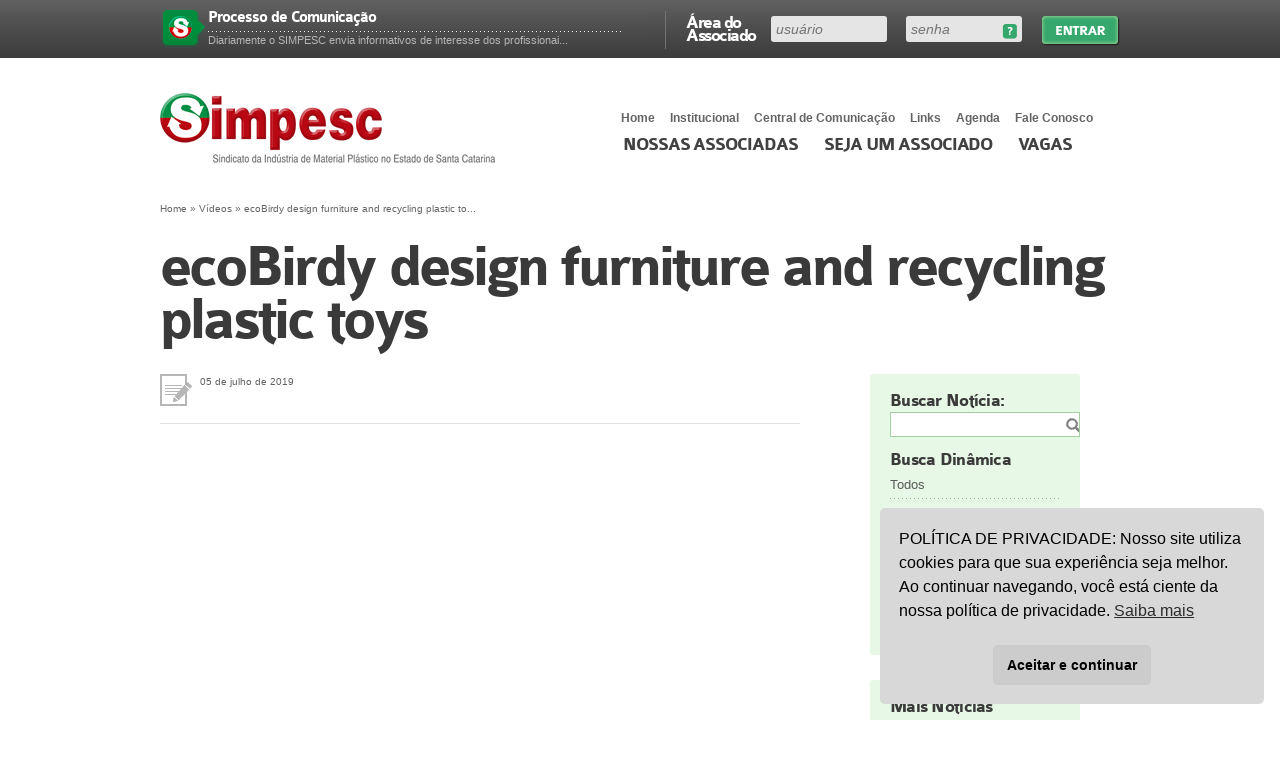

--- FILE ---
content_type: text/html; charset=UTF-8
request_url: https://www.simpesc.org.br/2019/07/ecobirdy-design-furniture-and-recycling-plastic-toys/
body_size: 11603
content:

<!DOCTYPE html>
<html xmlns="http://www.w3.org/1999/xhtml" xml:lang="en" lang="en">
<head>

	<meta http-equiv="content-type" content="text/html; charset=UTF-8" />
	<meta http-equiv="X-UA-Compatible" content="IE=7; FF=3;" env="best-standards-support" />
	<meta name="description" content="Sindicato da Indústria de Material Plástico de Santa Catarina" />
	<meta name="keywords" content="sindicato, plástico, joinville, indústria, material, simpesc, associados, interplast, feiras, plast" />
	<meta name="robots" content="index,follow" />
	<meta name="viewport" content="width=device-width, initial-scale=1.0">
		<meta property="og:image" content="https://i3.ytimg.com/vi/xdXdZ70iju8/hqdefault.jpg" />
		

	<link rel="alternate" type="application/rss+xml" title="RSS 2.0" href="https://www.simpesc.org.br/feed/" />
	<link rel="alternate" type="text/xml" title="RSS .92" href="https://www.simpesc.org.br/feed/rss/" />
	<link rel="alternate" type="application/atom+xml" title="Atom 0.3" href="https://www.simpesc.org.br/feed/atom/" />
	<link rel="shortcut icon" href="https://www.simpesc.org.br/wp-content/themes/simpesc/images/logo-admin.png" type="image/gif" />
	<link rel="stylesheet" href="https://www.simpesc.org.br/wp-content/themes/simpesc/css/style.min.css?7" />
  <link rel="stylesheet" href="https://www.simpesc.org.br/wp-content/themes/simpesc/style.css" />
	<link rel="pingback" href="https://www.simpesc.org.br/xmlrpc.php" />

	<title>SIMPESC  &#8211;  ecoBirdy design furniture and recycling plastic toys</title>

	<meta name='robots' content='max-image-preview:large' />
<script type="text/javascript">
/* <![CDATA[ */
window._wpemojiSettings = {"baseUrl":"https:\/\/s.w.org\/images\/core\/emoji\/15.0.3\/72x72\/","ext":".png","svgUrl":"https:\/\/s.w.org\/images\/core\/emoji\/15.0.3\/svg\/","svgExt":".svg","source":{"concatemoji":"https:\/\/www.simpesc.org.br\/wp-includes\/js\/wp-emoji-release.min.js?ver=6.6.4"}};
/*! This file is auto-generated */
!function(i,n){var o,s,e;function c(e){try{var t={supportTests:e,timestamp:(new Date).valueOf()};sessionStorage.setItem(o,JSON.stringify(t))}catch(e){}}function p(e,t,n){e.clearRect(0,0,e.canvas.width,e.canvas.height),e.fillText(t,0,0);var t=new Uint32Array(e.getImageData(0,0,e.canvas.width,e.canvas.height).data),r=(e.clearRect(0,0,e.canvas.width,e.canvas.height),e.fillText(n,0,0),new Uint32Array(e.getImageData(0,0,e.canvas.width,e.canvas.height).data));return t.every(function(e,t){return e===r[t]})}function u(e,t,n){switch(t){case"flag":return n(e,"\ud83c\udff3\ufe0f\u200d\u26a7\ufe0f","\ud83c\udff3\ufe0f\u200b\u26a7\ufe0f")?!1:!n(e,"\ud83c\uddfa\ud83c\uddf3","\ud83c\uddfa\u200b\ud83c\uddf3")&&!n(e,"\ud83c\udff4\udb40\udc67\udb40\udc62\udb40\udc65\udb40\udc6e\udb40\udc67\udb40\udc7f","\ud83c\udff4\u200b\udb40\udc67\u200b\udb40\udc62\u200b\udb40\udc65\u200b\udb40\udc6e\u200b\udb40\udc67\u200b\udb40\udc7f");case"emoji":return!n(e,"\ud83d\udc26\u200d\u2b1b","\ud83d\udc26\u200b\u2b1b")}return!1}function f(e,t,n){var r="undefined"!=typeof WorkerGlobalScope&&self instanceof WorkerGlobalScope?new OffscreenCanvas(300,150):i.createElement("canvas"),a=r.getContext("2d",{willReadFrequently:!0}),o=(a.textBaseline="top",a.font="600 32px Arial",{});return e.forEach(function(e){o[e]=t(a,e,n)}),o}function t(e){var t=i.createElement("script");t.src=e,t.defer=!0,i.head.appendChild(t)}"undefined"!=typeof Promise&&(o="wpEmojiSettingsSupports",s=["flag","emoji"],n.supports={everything:!0,everythingExceptFlag:!0},e=new Promise(function(e){i.addEventListener("DOMContentLoaded",e,{once:!0})}),new Promise(function(t){var n=function(){try{var e=JSON.parse(sessionStorage.getItem(o));if("object"==typeof e&&"number"==typeof e.timestamp&&(new Date).valueOf()<e.timestamp+604800&&"object"==typeof e.supportTests)return e.supportTests}catch(e){}return null}();if(!n){if("undefined"!=typeof Worker&&"undefined"!=typeof OffscreenCanvas&&"undefined"!=typeof URL&&URL.createObjectURL&&"undefined"!=typeof Blob)try{var e="postMessage("+f.toString()+"("+[JSON.stringify(s),u.toString(),p.toString()].join(",")+"));",r=new Blob([e],{type:"text/javascript"}),a=new Worker(URL.createObjectURL(r),{name:"wpTestEmojiSupports"});return void(a.onmessage=function(e){c(n=e.data),a.terminate(),t(n)})}catch(e){}c(n=f(s,u,p))}t(n)}).then(function(e){for(var t in e)n.supports[t]=e[t],n.supports.everything=n.supports.everything&&n.supports[t],"flag"!==t&&(n.supports.everythingExceptFlag=n.supports.everythingExceptFlag&&n.supports[t]);n.supports.everythingExceptFlag=n.supports.everythingExceptFlag&&!n.supports.flag,n.DOMReady=!1,n.readyCallback=function(){n.DOMReady=!0}}).then(function(){return e}).then(function(){var e;n.supports.everything||(n.readyCallback(),(e=n.source||{}).concatemoji?t(e.concatemoji):e.wpemoji&&e.twemoji&&(t(e.twemoji),t(e.wpemoji)))}))}((window,document),window._wpemojiSettings);
/* ]]> */
</script>
<style id='wp-emoji-styles-inline-css' type='text/css'>

	img.wp-smiley, img.emoji {
		display: inline !important;
		border: none !important;
		box-shadow: none !important;
		height: 1em !important;
		width: 1em !important;
		margin: 0 0.07em !important;
		vertical-align: -0.1em !important;
		background: none !important;
		padding: 0 !important;
	}
</style>
<link rel='stylesheet' id='wp-block-library-css' href='https://www.simpesc.org.br/wp-includes/css/dist/block-library/style.min.css?ver=6.6.4' type='text/css' media='all' />
<style id='classic-theme-styles-inline-css' type='text/css'>
/*! This file is auto-generated */
.wp-block-button__link{color:#fff;background-color:#32373c;border-radius:9999px;box-shadow:none;text-decoration:none;padding:calc(.667em + 2px) calc(1.333em + 2px);font-size:1.125em}.wp-block-file__button{background:#32373c;color:#fff;text-decoration:none}
</style>
<style id='global-styles-inline-css' type='text/css'>
:root{--wp--preset--aspect-ratio--square: 1;--wp--preset--aspect-ratio--4-3: 4/3;--wp--preset--aspect-ratio--3-4: 3/4;--wp--preset--aspect-ratio--3-2: 3/2;--wp--preset--aspect-ratio--2-3: 2/3;--wp--preset--aspect-ratio--16-9: 16/9;--wp--preset--aspect-ratio--9-16: 9/16;--wp--preset--color--black: #000000;--wp--preset--color--cyan-bluish-gray: #abb8c3;--wp--preset--color--white: #ffffff;--wp--preset--color--pale-pink: #f78da7;--wp--preset--color--vivid-red: #cf2e2e;--wp--preset--color--luminous-vivid-orange: #ff6900;--wp--preset--color--luminous-vivid-amber: #fcb900;--wp--preset--color--light-green-cyan: #7bdcb5;--wp--preset--color--vivid-green-cyan: #00d084;--wp--preset--color--pale-cyan-blue: #8ed1fc;--wp--preset--color--vivid-cyan-blue: #0693e3;--wp--preset--color--vivid-purple: #9b51e0;--wp--preset--gradient--vivid-cyan-blue-to-vivid-purple: linear-gradient(135deg,rgba(6,147,227,1) 0%,rgb(155,81,224) 100%);--wp--preset--gradient--light-green-cyan-to-vivid-green-cyan: linear-gradient(135deg,rgb(122,220,180) 0%,rgb(0,208,130) 100%);--wp--preset--gradient--luminous-vivid-amber-to-luminous-vivid-orange: linear-gradient(135deg,rgba(252,185,0,1) 0%,rgba(255,105,0,1) 100%);--wp--preset--gradient--luminous-vivid-orange-to-vivid-red: linear-gradient(135deg,rgba(255,105,0,1) 0%,rgb(207,46,46) 100%);--wp--preset--gradient--very-light-gray-to-cyan-bluish-gray: linear-gradient(135deg,rgb(238,238,238) 0%,rgb(169,184,195) 100%);--wp--preset--gradient--cool-to-warm-spectrum: linear-gradient(135deg,rgb(74,234,220) 0%,rgb(151,120,209) 20%,rgb(207,42,186) 40%,rgb(238,44,130) 60%,rgb(251,105,98) 80%,rgb(254,248,76) 100%);--wp--preset--gradient--blush-light-purple: linear-gradient(135deg,rgb(255,206,236) 0%,rgb(152,150,240) 100%);--wp--preset--gradient--blush-bordeaux: linear-gradient(135deg,rgb(254,205,165) 0%,rgb(254,45,45) 50%,rgb(107,0,62) 100%);--wp--preset--gradient--luminous-dusk: linear-gradient(135deg,rgb(255,203,112) 0%,rgb(199,81,192) 50%,rgb(65,88,208) 100%);--wp--preset--gradient--pale-ocean: linear-gradient(135deg,rgb(255,245,203) 0%,rgb(182,227,212) 50%,rgb(51,167,181) 100%);--wp--preset--gradient--electric-grass: linear-gradient(135deg,rgb(202,248,128) 0%,rgb(113,206,126) 100%);--wp--preset--gradient--midnight: linear-gradient(135deg,rgb(2,3,129) 0%,rgb(40,116,252) 100%);--wp--preset--font-size--small: 13px;--wp--preset--font-size--medium: 20px;--wp--preset--font-size--large: 36px;--wp--preset--font-size--x-large: 42px;--wp--preset--spacing--20: 0.44rem;--wp--preset--spacing--30: 0.67rem;--wp--preset--spacing--40: 1rem;--wp--preset--spacing--50: 1.5rem;--wp--preset--spacing--60: 2.25rem;--wp--preset--spacing--70: 3.38rem;--wp--preset--spacing--80: 5.06rem;--wp--preset--shadow--natural: 6px 6px 9px rgba(0, 0, 0, 0.2);--wp--preset--shadow--deep: 12px 12px 50px rgba(0, 0, 0, 0.4);--wp--preset--shadow--sharp: 6px 6px 0px rgba(0, 0, 0, 0.2);--wp--preset--shadow--outlined: 6px 6px 0px -3px rgba(255, 255, 255, 1), 6px 6px rgba(0, 0, 0, 1);--wp--preset--shadow--crisp: 6px 6px 0px rgba(0, 0, 0, 1);}:where(.is-layout-flex){gap: 0.5em;}:where(.is-layout-grid){gap: 0.5em;}body .is-layout-flex{display: flex;}.is-layout-flex{flex-wrap: wrap;align-items: center;}.is-layout-flex > :is(*, div){margin: 0;}body .is-layout-grid{display: grid;}.is-layout-grid > :is(*, div){margin: 0;}:where(.wp-block-columns.is-layout-flex){gap: 2em;}:where(.wp-block-columns.is-layout-grid){gap: 2em;}:where(.wp-block-post-template.is-layout-flex){gap: 1.25em;}:where(.wp-block-post-template.is-layout-grid){gap: 1.25em;}.has-black-color{color: var(--wp--preset--color--black) !important;}.has-cyan-bluish-gray-color{color: var(--wp--preset--color--cyan-bluish-gray) !important;}.has-white-color{color: var(--wp--preset--color--white) !important;}.has-pale-pink-color{color: var(--wp--preset--color--pale-pink) !important;}.has-vivid-red-color{color: var(--wp--preset--color--vivid-red) !important;}.has-luminous-vivid-orange-color{color: var(--wp--preset--color--luminous-vivid-orange) !important;}.has-luminous-vivid-amber-color{color: var(--wp--preset--color--luminous-vivid-amber) !important;}.has-light-green-cyan-color{color: var(--wp--preset--color--light-green-cyan) !important;}.has-vivid-green-cyan-color{color: var(--wp--preset--color--vivid-green-cyan) !important;}.has-pale-cyan-blue-color{color: var(--wp--preset--color--pale-cyan-blue) !important;}.has-vivid-cyan-blue-color{color: var(--wp--preset--color--vivid-cyan-blue) !important;}.has-vivid-purple-color{color: var(--wp--preset--color--vivid-purple) !important;}.has-black-background-color{background-color: var(--wp--preset--color--black) !important;}.has-cyan-bluish-gray-background-color{background-color: var(--wp--preset--color--cyan-bluish-gray) !important;}.has-white-background-color{background-color: var(--wp--preset--color--white) !important;}.has-pale-pink-background-color{background-color: var(--wp--preset--color--pale-pink) !important;}.has-vivid-red-background-color{background-color: var(--wp--preset--color--vivid-red) !important;}.has-luminous-vivid-orange-background-color{background-color: var(--wp--preset--color--luminous-vivid-orange) !important;}.has-luminous-vivid-amber-background-color{background-color: var(--wp--preset--color--luminous-vivid-amber) !important;}.has-light-green-cyan-background-color{background-color: var(--wp--preset--color--light-green-cyan) !important;}.has-vivid-green-cyan-background-color{background-color: var(--wp--preset--color--vivid-green-cyan) !important;}.has-pale-cyan-blue-background-color{background-color: var(--wp--preset--color--pale-cyan-blue) !important;}.has-vivid-cyan-blue-background-color{background-color: var(--wp--preset--color--vivid-cyan-blue) !important;}.has-vivid-purple-background-color{background-color: var(--wp--preset--color--vivid-purple) !important;}.has-black-border-color{border-color: var(--wp--preset--color--black) !important;}.has-cyan-bluish-gray-border-color{border-color: var(--wp--preset--color--cyan-bluish-gray) !important;}.has-white-border-color{border-color: var(--wp--preset--color--white) !important;}.has-pale-pink-border-color{border-color: var(--wp--preset--color--pale-pink) !important;}.has-vivid-red-border-color{border-color: var(--wp--preset--color--vivid-red) !important;}.has-luminous-vivid-orange-border-color{border-color: var(--wp--preset--color--luminous-vivid-orange) !important;}.has-luminous-vivid-amber-border-color{border-color: var(--wp--preset--color--luminous-vivid-amber) !important;}.has-light-green-cyan-border-color{border-color: var(--wp--preset--color--light-green-cyan) !important;}.has-vivid-green-cyan-border-color{border-color: var(--wp--preset--color--vivid-green-cyan) !important;}.has-pale-cyan-blue-border-color{border-color: var(--wp--preset--color--pale-cyan-blue) !important;}.has-vivid-cyan-blue-border-color{border-color: var(--wp--preset--color--vivid-cyan-blue) !important;}.has-vivid-purple-border-color{border-color: var(--wp--preset--color--vivid-purple) !important;}.has-vivid-cyan-blue-to-vivid-purple-gradient-background{background: var(--wp--preset--gradient--vivid-cyan-blue-to-vivid-purple) !important;}.has-light-green-cyan-to-vivid-green-cyan-gradient-background{background: var(--wp--preset--gradient--light-green-cyan-to-vivid-green-cyan) !important;}.has-luminous-vivid-amber-to-luminous-vivid-orange-gradient-background{background: var(--wp--preset--gradient--luminous-vivid-amber-to-luminous-vivid-orange) !important;}.has-luminous-vivid-orange-to-vivid-red-gradient-background{background: var(--wp--preset--gradient--luminous-vivid-orange-to-vivid-red) !important;}.has-very-light-gray-to-cyan-bluish-gray-gradient-background{background: var(--wp--preset--gradient--very-light-gray-to-cyan-bluish-gray) !important;}.has-cool-to-warm-spectrum-gradient-background{background: var(--wp--preset--gradient--cool-to-warm-spectrum) !important;}.has-blush-light-purple-gradient-background{background: var(--wp--preset--gradient--blush-light-purple) !important;}.has-blush-bordeaux-gradient-background{background: var(--wp--preset--gradient--blush-bordeaux) !important;}.has-luminous-dusk-gradient-background{background: var(--wp--preset--gradient--luminous-dusk) !important;}.has-pale-ocean-gradient-background{background: var(--wp--preset--gradient--pale-ocean) !important;}.has-electric-grass-gradient-background{background: var(--wp--preset--gradient--electric-grass) !important;}.has-midnight-gradient-background{background: var(--wp--preset--gradient--midnight) !important;}.has-small-font-size{font-size: var(--wp--preset--font-size--small) !important;}.has-medium-font-size{font-size: var(--wp--preset--font-size--medium) !important;}.has-large-font-size{font-size: var(--wp--preset--font-size--large) !important;}.has-x-large-font-size{font-size: var(--wp--preset--font-size--x-large) !important;}
:where(.wp-block-post-template.is-layout-flex){gap: 1.25em;}:where(.wp-block-post-template.is-layout-grid){gap: 1.25em;}
:where(.wp-block-columns.is-layout-flex){gap: 2em;}:where(.wp-block-columns.is-layout-grid){gap: 2em;}
:root :where(.wp-block-pullquote){font-size: 1.5em;line-height: 1.6;}
</style>
<link rel='stylesheet' id='nsc_bar_nice-cookie-consent-css' href='https://www.simpesc.org.br/wp-content/plugins/beautiful-and-responsive-cookie-consent/public/cookieNSCconsent.min.css?ver=4.9.2' type='text/css' media='all' />
<link rel='stylesheet' id='newsletters-css' href='https://www.simpesc.org.br/wp-content/plugins/wp-mailinglist/views/default/css/style.css?ver=6.6.4' type='text/css' media='all' />
<link rel='stylesheet' id='jquery-ui-css' href='https://www.simpesc.org.br/wp-content/plugins/wp-mailinglist/views/default/css/jquery-ui.css?ver=6.6.4' type='text/css' media='all' />
<link rel='stylesheet' id='fontawesome-css' href='https://www.simpesc.org.br/wp-content/plugins/wp-mailinglist/views/default/css/fontawesome.css?ver=4.7.0' type='text/css' media='all' />
<link rel='stylesheet' id='select2-css' href='https://www.simpesc.org.br/wp-content/plugins/wp-mailinglist/views/default/css/select2.css?ver=4.0.0' type='text/css' media='all' />
<script type="text/javascript" src="https://www.simpesc.org.br/wp-includes/js/jquery/jquery.min.js?ver=3.7.1" id="jquery-core-js"></script>
<script type="text/javascript" src="https://www.simpesc.org.br/wp-includes/js/jquery/jquery-migrate.min.js?ver=3.4.1" id="jquery-migrate-js"></script>
<script type="text/javascript" src="https://www.simpesc.org.br/wp-includes/js/jquery/ui/core.min.js?ver=1.13.3" id="jquery-ui-core-js"></script>
<script type="text/javascript" src="https://www.simpesc.org.br/wp-includes/js/jquery/ui/datepicker.min.js?ver=1.13.3" id="jquery-ui-datepicker-js"></script>
<script type="text/javascript" id="jquery-ui-datepicker-js-after">
/* <![CDATA[ */
jQuery(function(jQuery){jQuery.datepicker.setDefaults({"closeText":"Fechar","currentText":"Hoje","monthNames":["janeiro","fevereiro","mar\u00e7o","abril","maio","junho","julho","agosto","setembro","outubro","novembro","dezembro"],"monthNamesShort":["jan","fev","mar","abr","maio","jun","jul","ago","set","out","nov","dez"],"nextText":"Seguinte","prevText":"Anterior","dayNames":["domingo","segunda-feira","ter\u00e7a-feira","quarta-feira","quinta-feira","sexta-feira","s\u00e1bado"],"dayNamesShort":["dom","seg","ter","qua","qui","sex","s\u00e1b"],"dayNamesMin":["D","S","T","Q","Q","S","S"],"dateFormat":"d \\dd\\e MM \\dd\\e yy","firstDay":1,"isRTL":false});});
/* ]]> */
</script>
<script type="text/javascript" id="datepicker-i18n-js-extra">
/* <![CDATA[ */
var objectL10n = {"closeText":"Pronto","currentText":"Hoje","monthNames":["janeiro","fevereiro","mar\u00e7o","abril","maio","junho","julho","agosto","setembro","outubro","novembro","dezembro"],"monthNamesShort":["jan","fev","mar","abr","maio","jun","jul","ago","set","out","nov","dez"],"monthStatus":"Exibir m\u00eas diferente","dayNames":["domingo","segunda-feira","ter\u00e7a-feira","quarta-feira","quinta-feira","sexta-feira","s\u00e1bado"],"dayNamesShort":["dom","seg","ter","qua","qui","sex","s\u00e1b"],"dayNamesMin":["D","S","T","Q","Q","S","S"],"dateFormat":"d 'de' MM 'de' yy","firstDay":"1","isRTL":""};
/* ]]> */
</script>
<script type="text/javascript" src="https://www.simpesc.org.br/wp-content/plugins/wp-mailinglist/js/datepicker-i18n.js?ver=6.6.4" id="datepicker-i18n-js"></script>
<script type="text/javascript" src="https://www.simpesc.org.br/wp-content/plugins/wp-mailinglist/views/default/js/select2.js?ver=4.0.0" id="select2-js"></script>
<link rel="https://api.w.org/" href="https://www.simpesc.org.br/wp-json/" /><link rel="alternate" title="JSON" type="application/json" href="https://www.simpesc.org.br/wp-json/wp/v2/posts/20538" /><link rel="EditURI" type="application/rsd+xml" title="RSD" href="https://www.simpesc.org.br/xmlrpc.php?rsd" />
<meta name="generator" content="WordPress 6.6.4" />
<link rel="canonical" href="https://www.simpesc.org.br/2019/07/ecobirdy-design-furniture-and-recycling-plastic-toys/" />
<link rel='shortlink' href='https://www.simpesc.org.br/?p=20538' />
<link rel="alternate" title="oEmbed (JSON)" type="application/json+oembed" href="https://www.simpesc.org.br/wp-json/oembed/1.0/embed?url=https%3A%2F%2Fwww.simpesc.org.br%2F2019%2F07%2Fecobirdy-design-furniture-and-recycling-plastic-toys%2F" />
<link rel="alternate" title="oEmbed (XML)" type="text/xml+oembed" href="https://www.simpesc.org.br/wp-json/oembed/1.0/embed?url=https%3A%2F%2Fwww.simpesc.org.br%2F2019%2F07%2Fecobirdy-design-furniture-and-recycling-plastic-toys%2F&#038;format=xml" />
<!-- Generated by Jetpack Social -->
<meta property="og:title" content="ecoBirdy design furniture and recycling plastic toys">
<meta property="og:url" content="https://www.simpesc.org.br/2019/07/ecobirdy-design-furniture-and-recycling-plastic-toys/">
<meta property="og:description" content="Visite o post para mais.">
<!-- / Jetpack Social -->

<script type="text/javascript">

jQuery(document).ready(function(){

	jQuery('#sendit_subscribe_button').click(function(){

		jQuery.ajax({

		beforeSend: function() { jQuery('#sendit_wait').show(); jQuery('#sendit_subscribe_button').hide();},

        complete: function() { jQuery('#sendit_wait').hide(); jQuery('#sendit_subscribe_button').show(); },

		type: "POST",

      	data: ({email_add : jQuery('#email_add').val(),lista : jQuery('#lista').val()}),  		

      	url: 'https://www.simpesc.org.br/wp-content/plugins/sendit/submit.php',

  		success: function(data) {

    	/*jQuery('#dati').html(data);*/

   		alert(data);

   		

  }

});

	});

});



</script>



<script type="text/javascript">

function clearText(thefield){

if (thefield.defaultValue==thefield.value)

thefield.value = ""

}

</script>



<style type="text/css">#sendit_wait{background:url(https://www.simpesc.org.br/wp-content/plugins/sendit/images/loading.gif) no-repeat; height:40px;margin:10px;display:block;}</style><link rel='stylesheet' type='text/css' href='https://www.simpesc.org.br/wp-content/plugins/sendit/sendit.css' />

<script type="text/javascript">
var wpmlAjax = 'https://www.simpesc.org.br/wp-content/plugins/wp-mailinglist/wp-mailinglist-ajax.php';
var wpmlUrl = 'https://www.simpesc.org.br/wp-content/plugins/wp-mailinglist';
var wpmlScroll = "N";

	var newsletters_ajaxurl = 'https://www.simpesc.org.br/wp-admin/admin-ajax.php?';

$ = jQuery.noConflict();

jQuery(document).ready(function() {
	if (jQuery.isFunction(jQuery.fn.select2)) {
		jQuery('.newsletters select').select2();
	}
	 
	if (jQuery.isFunction(jQuery.fn.button)) {
		jQuery('.wpmlbutton, .newsletters_button').button(); 
	}
});
</script>

		<style type="text/css" id="wp-custom-css">
			.logo-teken {
	display:none !important;
}		</style>
		
</head>

<body data-rsssl=1 >

	<div id="barrafull">
    	<div id="barra">
							<form action="https://www.simpesc.org.br/wp-login.php" id="formLogin" method="post">
				<label>&Aacute;rea do Associado</label>
					<div id="divFields">
					<fieldset id="fielduser"><input tabindex="1" type="text" name="log" id="inputUsuario" placeholder="usu&aacute;rio" /></fieldset>
					<fieldset id="fieldpass"><a href="https://www.simpesc.org.br/wp-login.php?action=lostpassword" id="esqueci-senha" title="Esqueceu sua senha?">Esqueceu sua senha?</a><input type="password" tabindex="2" name="pwd" placeholder="senha" /></fieldset>
					<input type="hidden" name="redirect_to" value="/2019/07/ecobirdy-design-furniture-and-recycling-plastic-toys/" />
					</div>
					<input type="submit" tabindex="3" name="entrar" id="entrar" value="Entrar">
					<div class="clear">&nbsp;</div>
				</form>

        		<ol>
					            		<li><div class="numero">&nbsp;</div><div class="texto"><a href="https://www.simpesc.org.br/seja-associado/vantagens/"><h4>Processo de Comunicação</h4><p>Diariamente o SIMPESC envia informativos de interesse dos profissionai...</p></a></div></li>
					            		<li><div class="numero">&nbsp;</div><div class="texto"><a href="https://www.simpesc.org.br/seja-associado/vantagens/"><h4>Pesquisa Salarial</h4><p>Anualmente o SIMPESC contrata uma consultoria especializada em desenvo...</p></a></div></li>
					            		<li><div class="numero">&nbsp;</div><div class="texto"><a href="https://www.simpesc.org.br/seja-associado/vantagens/"><h4>Missões Empresariais</h4><p>O diferencial das missões que o SIMPESC promove vai além da visitaç...</p></a></div></li>
					            		<li><div class="numero">&nbsp;</div><div class="texto"><a href="https://www.simpesc.org.br/seja-associado/vantagens/"><h4>Planejamento Estratégico</h4><p>O SIMPESC – Sindicato das Indústrias no Estado de Santa Catarina de...</p></a></div></li>
					            		<li><div class="numero">&nbsp;</div><div class="texto"><a href="https://www.simpesc.org.br/seja-associado/vantagens/"><h4>Utilização de Salas</h4><p>O SIMPESC dispõe de uma sala de reuniões e treinamentos que está à...</p></a></div></li>
					            		<li><div class="numero">&nbsp;</div><div class="texto"><a href="https://www.simpesc.org.br/seja-associado/vantagens/"><h4>Visão com foco sócio ambiental</h4><p>O SIMPESC considera que o setor de reciclagem hoje pode ser considerad...</p></a></div></li>
					            		<li><div class="numero">&nbsp;</div><div class="texto"><a href="https://www.simpesc.org.br/seja-associado/vantagens/"><h4>Acordos com o Sindicato dos Trabalhadores</h4><p>Sempre que necessário, a consultoria do SIMPESC orienta e acompanha a...</p></a></div></li>
					            		<li><div class="numero">&nbsp;</div><div class="texto"><a href="https://www.simpesc.org.br/seja-associado/vantagens/"><h4>Palestras Gratuitas</h4><p>Regularmente, nas reuniões ordinárias da entidade, acontecem palestr...</p></a></div></li>
					            		<li><div class="numero">&nbsp;</div><div class="texto"><a href="https://www.simpesc.org.br/seja-associado/vantagens/"><h4>Feira do Setor Plástico</h4><p>O SIMPESC promove e realiza, em parceria com a MESSE BRASIL, a maior f...</p></a></div></li>
					            		<li><div class="numero">&nbsp;</div><div class="texto"><a href="https://www.simpesc.org.br/seja-associado/vantagens/"><h4>Reuniões de Recursos Humanos e Relações do Trabalho</h4><p>Todos os meses, conforme calendário, na sede da entidade os represent...</p></a></div></li>
					            		<li><div class="numero">&nbsp;</div><div class="texto"><a href="https://www.simpesc.org.br/seja-associado/vantagens/"><h4>Convênio de Cooperação Institucional</h4><p>O SIMPESC assinou com a FIESC – Federação das Indústrias do Estad...</p></a></div></li>
					            		<li><div class="numero">&nbsp;</div><div class="texto"><a href="https://www.simpesc.org.br/seja-associado/vantagens/"><h4>Capacitação Profissional</h4><p>O SIMPESC promove e subsidia regularmente cursos e seminários para a ...</p></a></div></li>
					            		<li><div class="numero">&nbsp;</div><div class="texto"><a href="https://www.simpesc.org.br/seja-associado/vantagens/"><h4>Participação em Entidades Correlatas</h4><p>A consultoria do SIMPESC sempre está atualizada pela sua participaç�...</p></a></div></li>
					            		<li><div class="numero">&nbsp;</div><div class="texto"><a href="https://www.simpesc.org.br/seja-associado/vantagens/"><h4>Ações judiciais coletivas para redução e recuperação de tributos</h4><p>O SIMPESC realizou um convênio com Nelson Wilians & Advogados Associa...</p></a></div></li>
					            		<li><div class="numero">&nbsp;</div><div class="texto"><a href="https://www.simpesc.org.br/seja-associado/vantagens/"><h4>Certificados de Origem</h4><p>As empresas associadas podem reduzir ou até mesmo eliminar os imposto...</p></a></div></li>
					            		<li><div class="numero">&nbsp;</div><div class="texto"><a href="https://www.simpesc.org.br/seja-associado/vantagens/"><h4>Convenção Coletiva de Trabalho</h4><p>Anualmente, por ocasião da data-base em abril, o SIMPESC forma uma co...</p></a></div></li>
					            		<li><div class="numero">&nbsp;</div><div class="texto"><a href="https://www.simpesc.org.br/seja-associado/vantagens/"><h4>Espaço para informações no site</h4><p>O site do SIMPESC é um meio de comunicação que destaca, na sua pág...</p></a></div></li>
					            		<li><div class="numero">&nbsp;</div><div class="texto"><a href="https://www.simpesc.org.br/seja-associado/vantagens/"><h4>Aprendizagem Industrial</h4><p>O SIMPESC orienta as empresas associadas no sentido do cumprimento de ...</p></a></div></li>
					            		<li><div class="numero">&nbsp;</div><div class="texto"><a href="https://www.simpesc.org.br/seja-associado/vantagens/"><h4>Programa Desenvolvimento de Cadeias Produtivas IEL FIESC</h4><p>O SIMPESC, no papel de âncora do setor plástico, estabeleceu um conv...</p></a></div></li>
					            		<li><div class="numero">&nbsp;</div><div class="texto"><a href="https://www.simpesc.org.br/seja-associado/vantagens/"><h4>Entidades de Representação Empresarial</h4><p>O SIMPESC como entidade de representação sindical na estrutura corpo...</p></a></div></li>
					            	</ol>
			
        </div>
    </div>

    <div id="header">
    	<div id="menus">
        	<ul class="nav" id="menor">
				<li><a href="https://www.simpesc.org.br">Home</a></li>
            	<li>
            		<a href="javascript:;">Institucional</a>
					<ul>
						<li class="page_item page-item-37"><a href="https://www.simpesc.org.br/institucional/perfil/">Perfil</a></li>
<li class="page_item page-item-40"><a href="https://www.simpesc.org.br/institucional/diretoria/">Diretoria</a></li>
<li class="page_item page-item-6956"><a href="https://www.simpesc.org.br/institucional/estatuto/">Estatuto</a></li>
<li class="page_item page-item-42"><a href="https://www.simpesc.org.br/institucional/abrangencia/">Abrangência</a></li>
<li class="page_item page-item-44"><a href="https://www.simpesc.org.br/institucional/contribuicao-sindical/">Contribuição Sindical 2025</a></li>
<li class="page_item page-item-46"><a href="https://www.simpesc.org.br/institucional/acervo/">Acervo</a></li>
<li class="page_item page-item-12264"><a href="https://www.simpesc.org.br/institucional/prestacao-de-contas/">Prestação de Contas</a></li>
					</ul>
				</li>
            	<li><a href="https://www.simpesc.org.br/central-de-comunicacao/">Central de Comunica&ccedil;&atilde;o</a></li>
                <li><a href="https://www.simpesc.org.br/links/">Links</a></li>
				<li><a href="https://www.simpesc.org.br/agenda/">Agenda</a></li>
                <li><a href="https://www.simpesc.org.br/fale-conosco/">Fale Conosco</a></li>
            </ul>

            <div class="clear">&nbsp;</div>

            <ul id="menu">
            	<li><a href="https://www.simpesc.org.br/banco-de-industrias/empresas-associadas/">Nossas associadas</a></li>
                					<li><a href="https://www.simpesc.org.br/seja-associado/">Seja um Associado</a></li>
				                <li><a href="https://www.simpesc.org.br/vagas/">Vagas</a></li>
            </ul>
        </div>
        <a href="#" id="linkMenuMobile" class="link-menu-mobile">Menu</a>
    	<h1><a title="Simpesc" href="https://www.simpesc.org.br">Simpesc</a></h1>
    </div>


	<div id="interna">
    	<div id="breadcrumbs"><a href="https://www.simpesc.org.br">Home</a> &raquo; <a href="https://www.simpesc.org.br/categoria/videos/">Vídeos</a> &raquo; <span class="current">ecoBirdy design furniture and recycling plastic to...</span></div>		<h1>ecoBirdy design furniture and recycling plastic toys</h1>
		
		
	
	<div id="conteudo">
		<div id="tags">
			05 de julho de 2019<br />
					</div>

				    <div class="video">
		    	<div class="videoWrapper">
		      <iframe width="640" height="360" src="https://www.youtube.com/embed/xdXdZ70iju8?rel=0&amp;showinfo=0" frameborder="0" allowfullscreen></iframe>
		      	</div>
		    </div>
		  
		
        <div class="clear">&nbsp;</div>

	</div>

	<div id="sidebar">








	<div class="box hidden-xs">

        <h4 class="nopadding">Buscar Notícia:</h4>



		<form role="search" method="get" id="buscar" action="https://www.simpesc.org.br/">

		    <input type="text" value="" name="s" id="busca" />

		</form>

        <h4 class="nopadding">Busca Din&acirc;mica</h4>

        <ul>

        	<li><a href="https://www.simpesc.org.br/central-de-comunicacao/">Todos</a></li>

            	<li class="cat-item cat-item-217"><a href="https://www.simpesc.org.br/categoria/artigos/">Artigos</a>
</li>
	<li class="cat-item cat-item-540"><a href="https://www.simpesc.org.br/categoria/eventos/">Eventos</a>
</li>
	<li class="cat-item cat-item-1"><a href="https://www.simpesc.org.br/categoria/noticias/">Notícias</a>
</li>
	<li class="cat-item cat-item-216"><a href="https://www.simpesc.org.br/categoria/releases/">Releases</a>
</li>
	<li class="cat-item cat-item-1757"><a href="https://www.simpesc.org.br/categoria/videos/">Vídeos</a>
</li>

        </ul>

  </div>





	<div class="box hidden-xs">

        <h4 class="nopadding">Mais Notícias</h4>



        <ul>

        	
				 <li><a href="https://www.simpesc.org.br/2025/12/feliz-natal-e-prospero-ano-novo-6/">FELIZ NATAL E PRÓSPERO ANO NOVO</a></li>

			
				 <li><a href="https://www.simpesc.org.br/2025/12/termotecnica-conquista-prata-no-premio-brasileiro-de-design/">TERMOTÉCNICA conquista Prata no Prêmio Brasileiro de Design</a></li>

			
				 <li><a href="https://www.simpesc.org.br/2025/12/armacell-conquista-37a-posicao-entre-as-melhores-empresas-para-trabalhar-em-santa-catarina/">ARMACELL conquista 37ª posição entre as Melhores Empresas para Trabalhar em Santa Catarina</a></li>

			
				 <li><a href="https://www.simpesc.org.br/2025/12/total-pet-destaca-solucoes-sustentaveis-e-inovacao-em-reciclagem-na-interplast/">Total PET destaca Soluções Sustentáveis e Inovação em Reciclagem na Interplast</a></li>

			
				 <li><a href="https://www.simpesc.org.br/2025/12/final-de-ano-solidario-na-tcecnoperfil-uma-tonelada-de-empatia-e-uniao/">Final de Ano Solidário na TECNOPERFIL: Uma tonelada de empatia e união</a></li>

			
        </ul>

  </div>










  
  








</div>   </div>

<div class="clear">&nbsp;</div>

<br><br>

<style>

@media only screen and (max-width:500px){
#interna #conteudo #infos { width:100% !important; }
}
</style>
<script type="text/javascript">

  var _gaq = _gaq || [];
  _gaq.push(['_setAccount', 'UA-27722688-2']);
  _gaq.push(['_trackPageview']);

  (function() {
    var ga = document.createElement('script'); ga.type = 'text/javascript'; ga.async = true;
    ga.src = ('https:' == document.location.protocol ? 'https://ssl' : 'http://www') + '.google-analytics.com/ga.js';
    var s = document.getElementsByTagName('script')[0]; s.parentNode.insertBefore(ga, s);
  })();

</script>

<div class="logosfull">
  <div class="middle">

    <div class="logos-afiliados">
      <h6 class="lowercase"><span class="lightgray">somos</span> afiliados:</h6>

              <div class="logo">
                  <a href='http://www.fiescnet.com.br/' target="_blank">
                    <img src="https://www.simpesc.org.br/wp-content/uploads/2011/12/Marca_FIESC-Slogan-100x37.png" align="left" alt="FIESC" />
                  </a>
                </div>
                <div class="logo">
                  <a href='http://www.abiplast.org.br' target="_blank">
                    <img src="https://www.simpesc.org.br/wp-content/uploads/2011/12/abiplast-100x34.png" align="left" alt="Abiplast" />
                  </a>
                </div>
            </div>

    <div class="logos-parceiros hidden-xs">
      <h6 class="lowercase"><span class="lightgray">nossos</span> parceiros:</h6>
      	<div class="logos-frame">
      	<div id="logos-area" class="logos-area">
	        	        <div class="logo" style="height: 40px; display: flex; align-items: center; justify-content: center;">
	        	          <a href='http://www.sebrae.com.br/' target="_blank">
	        	              <img src="https://www.simpesc.org.br/wp-content/uploads/2011/12/sebrae-67x40.png" align="left" alt="SEBRAE" />
	        	          </a>
	        	        </div>
	        	        <div class="logo" style="height: 40px; display: flex; align-items: center; justify-content: center;">
	        	          <a href='http://www.messebrasil.com.br/' target="_blank">
	        	              <img src="https://www.simpesc.org.br/wp-content/uploads/2011/12/Logo_Messe_Brasil-40x40.jpg" align="left" alt="Messe Brasil" />
	        	          </a>
	        	        </div>
	        	        <div class="logo" style="height: 40px; display: flex; align-items: center; justify-content: center;">
	        	          <a href='http://www.webhaus.com.br' target="_blank">
	        	              <img src="https://www.simpesc.org.br/wp-content/uploads/2011/12/webhaus-100x24.jpg" align="left" alt="Webhaus" />
	        	          </a>
	        	        </div>
	        	        <div class="logo" style="height: 40px; display: flex; align-items: center; justify-content: center;">
	        	          <a href='http://www.raempresarial.adv.br/' target="_blank">
	        	              <img src="https://www.simpesc.org.br/wp-content/uploads/2015/03/LOGO-INVERTIDA-84x40.jpg" align="left" alt="Reckziegel &#038; Arruda" />
	        	          </a>
	        	        </div>
	        	        <div class="logo" style="height: 40px; display: flex; align-items: center; justify-content: center;">
	        	          <a href='http://www.koppalabor.com.br' target="_blank">
	        	              <img src="https://www.simpesc.org.br/wp-content/uploads/2017/06/koppalabor-54x40.png" align="left" alt="Koppa Labor" />
	        	          </a>
	        	        </div>
	        	        <div class="logo" style="height: 40px; display: flex; align-items: center; justify-content: center;">
	        	          <a href='http://www.plasticovirtual.com.br' target="_blank">
	        	              <img src="https://www.simpesc.org.br/wp-content/uploads/2017/07/logo_plastico_virtual-2018-100x34.jpg" align="left" alt="Plástico Virtual" />
	        	          </a>
	        	        </div>
	        	        <div class="logo" style="height: 40px; display: flex; align-items: center; justify-content: center;">
	        	          <a href='https://ecoama.com.br/' target="_blank">
	        	              <img src="https://www.simpesc.org.br/wp-content/uploads/2024/11/Logo-low-2-1-100x19.png" align="left" alt="Ecoama Ambiental" />
	        	          </a>
	        	        </div>
	                </div>
        </div>
    </div>
  </div>
</div>

<div id="footerfull">
    	<div id="footer">
       	  <div id="endereco">
           	<h5>Simpesc</h5>
              <p>Rua Abdon Batista, 121<br />
                  Edif&iacute;cio Hannover 13&ordm; Andar<br />
                  Sala 1.301/1.302<br />
                  CEP: 89201-010 <br />
                  Fone: (47) 3013-1454<br />
              Joinville/SC</p>
        	</div>
            <div id="sitemap">
            	<ul class="institucional">
                    <li><h5>institucional</h5></li>
                    <li class="page_item page-item-37"><a href="https://www.simpesc.org.br/institucional/perfil/">Perfil</a></li>
<li class="page_item page-item-40"><a href="https://www.simpesc.org.br/institucional/diretoria/">Diretoria</a></li>
<li class="page_item page-item-6956"><a href="https://www.simpesc.org.br/institucional/estatuto/">Estatuto</a></li>
<li class="page_item page-item-42"><a href="https://www.simpesc.org.br/institucional/abrangencia/">Abrangência</a></li>
<li class="page_item page-item-44"><a href="https://www.simpesc.org.br/institucional/contribuicao-sindical/">Contribuição Sindical 2025</a></li>
<li class="page_item page-item-46"><a href="https://www.simpesc.org.br/institucional/acervo/">Acervo</a></li>
<li class="page_item page-item-12264"><a href="https://www.simpesc.org.br/institucional/prestacao-de-contas/">Prestação de Contas</a></li>
                </ul>
                <ul class="links">
                	<li><a href="https://www.simpesc.org.br/empresas-associadas/">banco de ind&uacute;strias</a></li>
                    <li><a href="https://www.simpesc.org.br/seja-associado/">seja um associado</a></li>
                    <li><a href="https://www.simpesc.org.br/agenda/">agenda</a></li>
                    <li><a href="https://www.simpesc.org.br/central-de-comunicacao/">central de comunica&ccedil;&atilde;o</a></li>
                    <li><a href="https://www.simpesc.org.br/links/">links</a></li>
                    <li><a href="https://www.simpesc.org.br/fale-conosco/">fale conosco</a></li>
                    					<li><a href="#" id="linkAreaAssociado">&aacute;rea do associado</a></li>
					                </ul>
                <div class="clear">&nbsp;</div>
            </div>
            <div id="social">
            	<h5>Simpesc nas redes sociais</h5>
              <div class="facebook">no facebook <a href="http://www.facebook.com/simpesc" target="_blank">/simpesc</a></div>
              <div class="instagram">no instagram <a href="http://www.instagram.com/simpescplasticos" target="_blank">@simpescplasticos</a></div>
            	<div class="twitter">no twitter <a href="http://www.twitter.com/simpesc" target="_blank">@simpesc</a></div>
              <div class="linkedin">no linkedin <a href="https://www.linkedin.com/company/simpesc/" target="_blank">/simpesc</a></div>
              <a href="http://www.teken.com.br" class="logo-teken" target="_blank">
                <svg version="1.1" xmlns="http://www.w3.org/2000/svg" xmlns:xlink="http://www.w3.org/1999/xlink" x="0px" y="0px"
         viewBox="0 0 169 71.5" enable-background="new 0 0 169 71.5" xml:space="preserve">
                  <g>
                    <g>
                      <path fill="#666" d="M65.5,58.6C62,62.8,45.9,74.9,34.1,63c-3.8,2.1-9.1,4.5-13.2,4.6c-6.3,0.3-8.6-5.1-8.8-9.6
                          C11.9,53,13.7,43.4,16.2,35c0,0-13.8,1.1-15.6-0.4c-1.5-1.3,0.2-9.7,0.2-9.7s14.1,0.7,18,0.9c0,0,5.8-13.8,7.5-14.8
                          c0.9-0.4,2.3-0.7,4-0.7c2.8,0,4.8,1,5.7,2.8l0.2,0.4l-1.5,2.9c-1.9,3.4-3.1,5.8-4.9,10.3c1.4,0.2,9.6,0.1,9.6,0.1
                          s-0.8,5.1-3.7,6.8c-1.2,0.9-4.3,1.5-9.1,1.6c-3.2,9-4.4,17.7-4.1,22.1c0.1,1.7,0.8,2,1.9,2c1.8,0,4.4-1.2,6.7-2.4
                          C29.8,46,39.9,30,52.4,25.8c9.9-3.3,11.3,6.1,9.3,11.7C60.2,42,53.5,53.1,42,58.1c0.3,1.8,2.3,3.1,5.3,3.1
                          c2.9,0,9.4-2.7,15.8-11.1C64.7,38,67.7,20.8,82.3,1.7l0.2-0.2c0,0,5.1-4,11.6,1.1c0,0-16.1,20.5-19.5,34.4
                          c6.8-11,17.7-16.7,18.1-16.5c3,0.1,7.6,5.6,5.7,7.2c-0.3,0.3-2.1,1.3-3.2,2.1c-2.9,1.9-12.2,7.2-17.2,15
                          c1.2,8.2,11.6,9.9,12.4,9.7c1.2-12.9,13.9-26.3,25.6-27.3c3.6-0.3,7,1.6,7.2,5.2c1.1,18.7-22.3,26-22.9,26.2c0,0-0.4,5.8,6,5.6
                          c2.6-0.1,5.6-1.4,7.1-2.2c12.4-6.7,17.2-25.9,17.2-25.9s2.3-2.2,7.4-2.9c1.4-0.2,2.6,0.6,3.6,1.8c3,3.5,3.7,11.6,3,19.2
                          c3.2-5,13.5-24.2,13.5-24.2c2.5-1.7,12.1-3.3,10.8-1C150,62.7,144.1,67,141.1,67.1c-0.4,0-2.7,0.2-4-1.3c-0.8-0.9-1.3-2-1.3-3.4
                          c0.1-10.6-0.3-14.2-1-15.9c-2.9,6.1-6.8,13-16.4,19.7c-4.6,3.2-22.8,11.3-27.8-5.8c-1.6,0.3-12.5,0.1-17.9-8.1
                          c-0.4,11.9,7.7,19.1,7.7,19.1S68.9,70,65.5,58.6z M114.8,36.4c-4.7,1.4-10.4,7.2-13.2,15.8C109.8,48.5,113.9,42.2,114.8,36.4z
                           M55.8,33.6c-5.6,1-11.9,9.7-14.7,18.2C48.3,47.5,55.8,39.4,55.8,33.6z"/>
                    </g>
                  </g>
                </svg>
              </a>
            </div>
            <div class="clear">&nbsp;</div>
        </div>
    </div>
<!-- Newsletter plugin footer file --><script type="text/javascript" src="https://www.simpesc.org.br/wp-content/plugins/beautiful-and-responsive-cookie-consent/public/cookieNSCconsent.min.js?ver=4.9.2" id="nsc_bar_nice-cookie-consent_js-js"></script>
<script type="text/javascript" id="nsc_bar_nice-cookie-consent_js-js-after">
/* <![CDATA[ */
window.addEventListener("load",function(){  window.cookieconsent.initialise({"content":{"deny":"Aceitar e continuar","dismiss":"Aceitar e continuar","allow":"Aceitar e continuar","link":"Saiba mais","href":"https:\/\/www.simpesc.org.br\/wp-content\/uploads\/2021\/11\/POLITICA-DE-PRIVACIDADE.pdf","message":"POLÍTICA DE PRIVACIDADE: Nosso site utiliza cookies para que sua experiência seja melhor. Ao continuar navegando, você está ciente da nossa política de privacidade.","policy":"Cookie Settings","savesettings":"Salvar","target":"","linksecond":"","hrefsecond":"","close":"x"},"type":"info","palette":{"popup":{"background":"#D8D8D8","text":"#000000"},"button":{"background":"#cccccc","text":"#000000","border":""},"switches":{"background":"","backgroundChecked":"","switch":"","text":""}},"position":"bottom-right","theme":"classic","cookietypes":[{"label":"Technical","checked":"checked","disabled":"disabled","cookie_suffix":"tech"},{"label":"Marketing","checked":"","disabled":"","cookie_suffix":"marketing"}],"revokable":"0","dataLayerName":"dataLayer","improveBannerLoadingSpeed":"0","container":"","customizedFont":""})});
/* ]]> */
</script>
<script type="text/javascript" src="https://www.simpesc.org.br/wp-includes/js/jquery/ui/tabs.min.js?ver=1.13.3" id="jquery-ui-tabs-js"></script>
<script type="text/javascript" src="https://www.simpesc.org.br/wp-includes/js/jquery/ui/controlgroup.min.js?ver=1.13.3" id="jquery-ui-controlgroup-js"></script>
<script type="text/javascript" src="https://www.simpesc.org.br/wp-includes/js/jquery/ui/checkboxradio.min.js?ver=1.13.3" id="jquery-ui-checkboxradio-js"></script>
<script type="text/javascript" src="https://www.simpesc.org.br/wp-includes/js/jquery/ui/button.min.js?ver=1.13.3" id="jquery-ui-button-js"></script>
<script type="text/javascript" src="https://www.simpesc.org.br/wp-includes/js/jquery/ui/mouse.min.js?ver=1.13.3" id="jquery-ui-mouse-js"></script>
<script type="text/javascript" src="https://www.simpesc.org.br/wp-includes/js/jquery/ui/resizable.min.js?ver=1.13.3" id="jquery-ui-resizable-js"></script>
<script type="text/javascript" src="https://www.simpesc.org.br/wp-includes/js/jquery/ui/draggable.min.js?ver=1.13.3" id="jquery-ui-draggable-js"></script>
<script type="text/javascript" src="https://www.simpesc.org.br/wp-includes/js/jquery/ui/dialog.min.js?ver=1.13.3" id="jquery-ui-dialog-js"></script>
<script type="text/javascript" src="https://www.simpesc.org.br/wp-includes/js/jquery/jquery.form.min.js?ver=4.3.0" id="jquery-form-js"></script>
<script type="text/javascript" id="wp-mailinglist-js-extra">
/* <![CDATA[ */
var newslettersmain = {"ajaxnonce":{"get_country":"703ee33742","serialkey":"07fa1668df","refreshfields":"93d243a5d4","dismissed_notice":"3ddb0913ba"}};
/* ]]> */
</script>
<script type="text/javascript" src="https://www.simpesc.org.br/wp-content/plugins/wp-mailinglist/js/wp-mailinglist.js?ver=1.0" id="wp-mailinglist-js"></script>
<script type="text/javascript" id="newsletters-functions-js-extra">
/* <![CDATA[ */
var newsletters = {"ajax_error":"An Ajax error occurred, please submit again.","ajaxnonce":{"subscribe":"fea30bc802"}};
/* ]]> */
</script>
<script type="text/javascript" src="https://www.simpesc.org.br/wp-content/plugins/wp-mailinglist/views/default/js/functions.js?ver=6.6.4" id="newsletters-functions-js"></script>
<!--<script type="text/javascript" src="https://www.simpesc.org.br/wp-content/themes/simpesc/js/plugins.min.js?2"></script> -->
	<script type="text/javascript" src="https://www.simpesc.org.br/wp-content/themes/simpesc/js/jquery-ui.js"></script>
	<script type="text/javascript" src="https://www.simpesc.org.br/wp-content/themes/simpesc/js/cycle.js"></script>
	<script type="text/javascript" src="https://www.simpesc.org.br/wp-content/themes/simpesc/js/dropdown.js"></script>
	<script type="text/javascript" src="https://www.simpesc.org.br/wp-content/themes/simpesc/js/valign.js"></script>
    <script type="text/javascript" src="https://www.simpesc.org.br/wp-content/themes/simpesc/js/accordion.js"></script>
    <script type="text/javascript" src="https://www.simpesc.org.br/wp-content/themes/simpesc/js/modernizr.js"></script>
    <script type="text/javascript" src="https://www.simpesc.org.br/wp-content/themes/simpesc/js/sparkbox.select.js"></script>
    <script type="text/javascript" src="https://www.simpesc.org.br/wp-content/themes/simpesc/js/buscaCEP.js"></script>
    <script type="text/javascript" src="https://www.simpesc.org.br/wp-content/themes/simpesc/js/mask.js"></script>
    <script type="text/javascript" src="https://www.simpesc.org.br/wp-content/themes/simpesc/js/numeric.js"></script>
    <script type="text/javascript" src="https://www.simpesc.org.br/wp-content/themes/simpesc/js/listnav.js"></script>
    <script type="text/javascript" src="https://www.simpesc.org.br/wp-content/themes/simpesc/js/validate.js"></script>
    <script type="text/javascript" src="https://www.simpesc.org.br/wp-content/themes/simpesc/js/smooth-scroll.js"></script>
    <script type="text/javascript" src="https://www.simpesc.org.br/wp-content/themes/simpesc/js/jquery.simplyscroll.min.js"></script>
    <script type="text/javascript" src="https://www.simpesc.org.br/wp-content/themes/simpesc/js/geral.js"></script>
      <link rel="stylesheet" type="text/css" href="https://www.simpesc.org.br/wp-content/themes/simpesc/js/slick/slick.css"/>
  <link rel="stylesheet" type="text/css" href="https://www.simpesc.org.br/wp-content/themes/simpesc/js/slick/slick-theme.css"/>
<script type="text/javascript" src="https://www.simpesc.org.br/wp-content/themes/simpesc/js/slick/slick.min.js"></script>
		<script type="text/javascript" src="https://www.simpesc.org.br/wp-content/themes/simpesc/js/global_internas.js?2"></script>
	
<!--
Performance optimized by W3 Total Cache. Learn more: https://www.boldgrid.com/w3-total-cache/?utm_source=w3tc&utm_medium=footer_comment&utm_campaign=free_plugin


Served from: www.simpesc.org.br @ 2025-12-23 12:35:30 by W3 Total Cache
-->

--- FILE ---
content_type: text/css
request_url: https://www.simpesc.org.br/wp-content/themes/simpesc/css/style.min.css?7
body_size: 15300
content:
html,body{border:0;margin:0;padding:0}body{font:100%/1.25 arial,helvetica,sans-serif}h1,h2,h3,h4,h5,h6{margin:0;padding:0;font-weight:normal}h1{letter-spacing:-1px;font:2em arial,helvetica,sans-serif}h2{letter-spacing:-1px;font:1.5em arial,helvetica,sans-serif}h3{font:1em arial,helvetica,sans-serif;font-weight:bold}p,ul,ol{margin:0;padding:0}ul,ol{list-style:none;padding:0}blockquote{margin:22px 40px;padding:0}small{font-size:.85em}img{border:0}sup{position:relative;bottom:.3em;vertical-align:baseline}sub{position:relative;bottom:-0.2em;vertical-align:baseline}acronym,abbr{cursor:help;letter-spacing:1px;border-bottom:1px dashed}a,a:visited{text-decoration:none}form{margin:0;padding:0;display:inline}input,select,textarea{font:1em arial,helvetica,sans-serif}textarea{line-height:1.25}label{cursor:pointer}table{border:0;margin:0;padding:0}table tr td{padding:0}div{margin:0;padding:0;border:0}#wrap{width:980px;margin:0 auto}.clear{clear:both;text-indent:-9999px;height:1px;overflow:hidden}.clear h1{height:1px}.float-left{float:left}.float-right{float:right}.text-left{text-align:left}.text-right{text-align:right}.text-center{text-align:center}.text-justify{text-align:justify}.bold{font-weight:bold}.italic{font-style:italic}.underline{border-bottom:1px solid}.highlight{background:#ffc}.wrap{width:960px;margin:0 auto}.img-left{float:left;margin:4px 10px 4px 0}.img-right{float:right;margin:4px 0 4px 10px}.nopadding{padding:0}.noindent{margin-left:0;padding-left:0}.nobullet{list-style:none;list-style-image:none}label.error{display:block;color:#660000;padding:3px}.hide{display:none}.nav,.nav ul{list-style:none;margin:0;padding:0}.nav{font-family:Arial,Helvetica,sans-serif;z-index:100;position:relative}.nav li{float:left;margin:0;padding:0;position:relative}.nav li a,.nav li a:link,.nav li a:active,.nav li a:visited{display:block;padding:8px 5px 7px 4px}.nav li:hover a{color:#000 !important}.nav ul{border-top:5px solid #b90813;border-left:1px solid #c1c1c1;border-right:1px solid #c1c1c1;border-bottom:1px solid #c1c1c1;background:url(../images/dropdown_bg.png) no-repeat center bottom #fff;list-style:none;margin:0;padding:8px 5px 16px 15px;font-size:11px;width:160px;position:absolute;top:-999em;left:-1px;text-align:left}.nav li li{padding:0 !important}.nav li:hover li a{color:#5b5b5b !important}.nav li:hover li a:hover{color:#000 !important}.nav ul li a:hover{color:#222}.nav li:hover ul,.nav li.sfHover ul{top:25px}.nav ul li{border:0;float:none;width:160px;background:url(../images/dropdown_li.png) repeat-x left bottom}.nav ul li:last-child{background:none}.nav ul li.last{background:none}.nav ul a{white-space:nowrap}.nav ul a:hover{color:#000}.simply-scroll-container{position:relative}.simply-scroll-clip{position:relative;overflow:hidden}.simply-scroll-list{overflow:hidden;margin:0;padding:0;list-style:none}.simply-scroll-list li{padding:0;margin:0;list-style:none}.simply-scroll-list li img{border:none;display:block}.simply-scroll-btn{position:absolute;background-image:url(buttons.png);width:42px;height:44px;z-index:3;cursor:pointer}.simply-scroll-btn-left{left:6px;bottom:6px;background-position:0 -44px}.simply-scroll-btn-left.disabled{background-position:0 0 !important}.simply-scroll-btn-left:hover,.simply-scroll-btn-left:focus{background-position:0 -88px}.simply-scroll-btn-right{right:6px;bottom:6px;background-position:-84px -44px}.simply-scroll-btn-right.disabled{background-position:-84px 0 !important}.simply-scroll-btn-right:hover,.simply-scroll-btn-right:focus{background-position:-84px -88px}.simply-scroll-btn-up{right:6px;top:6px;background-position:-126px -44px}.simply-scroll-btn-up.disabled{background-position:-126px 0 !important}.simply-scroll-btn-up:hover,.simply-scroll-btn-up:focus{background-position:-126px -88px}.simply-scroll-btn-down{right:6px;bottom:6px;background-position:-42px -44px}.simply-scroll-btn-down.disabled{background-position:-42px 0 !important}.simply-scroll-btn-down:hover,.simply-scroll-btn-down:focus{background-position:-42px -88px}.simply-scroll-btn-pause{right:6px;bottom:6px;background-position:-168px -44px}.simply-scroll-btn-pause:hover,.simply-scroll-btn-pause:focus{background-position:-168px -88px}.simply-scroll-btn-pause.active{background-position:-84px -44px}.simply-scroll-btn-pause.active:hover,.simply-scroll-btn-pause.active:focus{background-position:-84px -88px}.simply-scroll{width:100%;height:40px;margin-bottom:1em}.simply-scroll .simply-scroll-clip{width:inherit;height:inherit}.simply-scroll .simply-scroll-list li{float:left;width:290px;height:200px}.vert{width:340px;height:400px;margin-bottom:1.5em}.vert .simply-scroll-clip{width:290px;height:400px}.vert .simply-scroll-list li{width:290px;height:200px}.vert .simply-scroll-btn-up{right:0;top:0}.vert .simply-scroll-btn-down{right:0;top:52px}html{box-sizing:border-box}*,*:before,*:after{box-sizing:inherit}ln-lettersbody{background:url(../images/background.jpg) no-repeat center top #ebebeb}@font-face{font-family:'ColaborateBoldRegular';src:url('../fonts/colabbol-webfont.eot');src:url('../fonts/colabbol-webfont.svg#ColaborateBoldRegular') format('svg'),url('../fonts/colabbol-webfont.eot?#iefix') format('embedded-opentype'),url('../fonts/colabbol-webfont.woff') format('woff'),url('../fonts/colabbol-webfont.ttf') format('truetype');font-weight:normal;font-style:normal}@font-face{font-family:'ColaborateLightRegular';src:url('../fonts/ColabLig-webfont.eot');src:url('../fonts/ColabLig-webfont.eot?#iefix') format('embedded-opentype'),url('../fonts/ColabLig-webfont.woff') format('woff'),url('../fonts/ColabLig-webfont.ttf') format('truetype'),url('../fonts/ColabLig-webfont.svg#colaboratelightregular') format('svg');font-weight:normal;font-style:normal}::selection{background:#009045;color:#fff}::-moz-selection{background:#009045;color:#fff}h1,h2,h3,h4,h5,h6{font-family:'ColaborateBoldRegular',Helvetica,Arial,sans-serif;margin:0;padding:0}h1{font-size:60px;line-height:53px !important;color:#3a3a3a;display:block;margin:0;padding:0 0 6px 0;letter-spacing:-3px;margin-bottom:20px}h2{font-size:32px;color:#3a3a3a;line-height:30px;letter-spacing:-0.04em;padding:0 0 12px 0}h3{font-size:26px;color:#4d4d4d;letter-spacing:-1px;margin:0;padding:0 0 10px 0;line-height:20px}h4{font-size:18px;color:#3a3a3a;padding:0 0 12px 0;letter-spacing:-0.04em}h5{font-size:16px;color:#3a3a3a;padding:0 0 12px 0}div#fancy_div{background:#fff !important;color:#626262 !important;font-size:14px !important}.alignright{float:right;margin-left:10px}.alignleft{float:left;margin-right:10px}.aligncenter{display:block;margin:5px auto}.alignnone{display:block;margin:5px auto !important}.wp-caption{padding-top:4px;text-align:center}.wp-caption img{border:0 none;margin:0;padding:0}.wp-caption p.wp-caption-text{font-size:11px;line-height:17px;margin:0;padding:0 4px 5px}@media only screen and (min-width:977px){.alignright,.alignleft,.aligncenter{max-width:50%}}.videoWrapper{position:relative;padding-bottom:56.25%;padding-top:25px;height:0}.videoWrapper iframe{position:absolute;top:0;left:0;width:100%;height:100%}.clearfix{zoom:1}.clearfix:before,.clearfix:after{content:"";display:table}.clearfix:after{clear:both}.bt-area-associado{font-family:'ColaborateBoldRegular';letter-spacing:1px;width:90%;text-align:center;color:white;padding:11px;background:#22a550;border-radius:8px;font-weight:bold;text-transform:uppercase;font-size:12px;margin:10px auto;display:none}a{color:#000}a:hover{color:#009045}.informativo strong,.informativo b{font-weight:strong}.informativo blockquote{padding:0;margin:0;font-size:10px}#bluefull{width:100%;min-height:58px;display:block;background:#ceefff;overflow:hidden}#bluefull .blue{width:960px;height:58px;display:block;margin:0 auto;position:absolute;top:0;left:50%;margin-left:-480px}#bluefull .blue h4{background:url(../images/h4-azul.png) no-repeat left top;width:685px;height:23px;display:block;float:left;text-indent:-9999px;overflow:hidden;margin:19px 0 0 0}#bluefull .blue a#saibamais{background:url(../images/saibamais.png) no-repeat left top;width:155px;height:40px;display:block;float:right;text-indent:-9999px;margin:10px 0 0 0}#bluefull #blueinfo{width:100%;display:none;background:url(../images/grass.jpg) repeat-x left bottom #ceefff;overflow:hidden;position:relative;z-index:999}#bluefull #blueinfos{width:960px;height:375px;display:block;margin:0 auto;font-size:12px;font-family:arial;color:#121212}#bluefull #blueinfos h4{background:url(../images/h4-infos.png) no-repeat left top;width:274px;height:18px;display:block;float:left;text-indent:-9999px;overflow:hidden;margin:30px 0}#bluefull #blueinfos a#close{background:url(../images/close.png) no-repeat left top;width:41px;height:38px;display:block;float:right;text-indent:-9999px;margin:20px 0 0 15px}#bluefull #blueinfos a#relatoriocompleto{background:url(../images/relatoriocompleto.png) no-repeat left top;width:246px;height:38px;display:block;float:right;text-indent:-9999px;margin:20px 0 0 0}#bluefull #blueinfos p{padding-bottom:25px}#bluefull #blueinfos p strong{display:block}#bluefull #blueinfos .colunaum{width:280px;display:block;float:left;margin-right:35px}#bluefull #blueinfos .colunadois{width:350px;display:block;float:left}#bluefull #blueinfos .colunatres{width:280px;display:block;float:left}#barrafull{width:100%;height:58px;background:url(../images/barra.jpg) repeat-x left top;display:block}#barra{width:960px;display:block;margin:0 auto}#barra form{width:455px;height:38px;display:block;float:right;border-left:1px solid #737373;margin:11px 0;padding:0 0 0 20px}#barra label{font-family:'ColaborateBoldRegular',Helvetica,Arial,sans-serif;width:85px;display:block;float:left;color:#fff;font-size:18px;line-height:13px;letter-spacing:-0.08em;padding:6px 0 0 0}#barra ol{margin:8px 0 0 0;padding:0;width:490px;height:45px;display:block;overflow:hidden;float:left}#barra ol li{margin:0;padding:0;width:490px;height:45px;display:block;overflow:hidden;background:url(../images/barra.jpg) repeat-x 0 -7px}#barra ol div.numero{background:url(../images/numero.png) no-repeat left top;width:48px;height:41px;display:block;float:left;color:#fff;font-size:32px;font-family:'ColaborateBoldRegular',Helvetica,Arial,sans-serif;padding:0 0 0 10px;text-shadow:1px 1px 1px #000000}#barra ol .texto{width:415px;display:block;float:left}#barra ol h4{margin:0;padding:0;width:auto;height:24px;font-size:16px;font-family:'ColaborateBoldRegular',Helvetica,Arial,sans-serif;color:#fff;background:url(../images/barra_h4.png) repeat-x left bottom;letter-spacing:-1px}#barra ol p{color:#b4b4b4;font-size:11px;padding:2px 0}#barra ul{margin:0;padding:0;width:680px;display:block;float:right;font-size:12px}#barra ul li{float:left;padding:20px 0 0 0}#barra ul li a{color:#fff;padding:20px 12px}#barra ul li a:hover{color:#d2f3d0}#barra h3{color:#fff;padding:18px 0 0 0;font-size:17px;font-weight:normal}#barra h3 span{display:block;float:left}#barra h3 a{border-radius:5px;-webkit-border-radius:5px;-moz-border-radius:5px;background:#B90813;padding:3px 5px;display:block;float:left;margin-left:10px;font:10px 'Arial',sans-serif;color:#fff;letter-spacing:0}#barra h3 a:hover{background:#ea0a18}#barra form#formLogin{position:relative}#barra #esqueci-senha{width:15px;height:15px;text-indent:-999px;display:block;overflow:hidden;background:url(../images/esqueci-senha.png) left top no-repeat;position:absolute;top:8px;left:96px}#barra fieldset{position:absolute;width:135px;display:block;margin:0;padding:0;border:0}#barra fieldset input{border:0;padding:5px;width:116px;display:block;background:#e5e5e5;font-size:14px;font-style:italic;color:#757575;border-radius:3px;-webkit-border-radius:3px;-moz-border-radius:3px}#barra fieldset input:focus,#barra fieldset input:hover{background:#fff;color:#333;outline:none}#barra #divFields{width:280px;float:left;position:relative}#barra #fielduser{top:5px;left:0}#barra #fieldpass{top:5px;left:135px}#barra input#entrar{margin:5px 0 0 0;padding:0;border:0;background:url(../images/but_entrar.png) no-repeat left top;width:78px;height:30px;text-indent:-9999px;font-size:0;line-height:0;cursor:pointer;float:right}#barra input#entrar:hover{background:url(../images/but_entrar.png) no-repeat center top}#barra input#entrar:active{background:url(../images/but_entrar.png) no-repeat right top}#header{width:960px;display:block;margin:0 auto;padding:35px 0}#header h1{margin:0;padding:0;font-size:22px;background:url(../images/logo.png) no-repeat left top;width:345px;height:70px;display:block;text-indent:-9999px;font-size:0;line-height:0}#header h1 a{width:345px;height:70px;display:block;outline:none}#header #menus{width:510px;display:block;float:right;text-align:right}#header ul#menor{margin:10px 16px 0 0;padding:0;font-size:12px;float:right}#header ul#menor li{color:#666565;float:left;margin:0;padding:0 6px 0 0}#header ul#menor li a{color:#666565;font-weight:bold}#header ul#menor li a:hover{color:#111}#header ul#menu{margin:0;padding:0;font-size:18px;font-family:'ColaborateBoldRegular',Helvetica,Arial,sans-serif;text-transform:uppercase;letter-spacing:-0.06em}#header ul#menu li{float:left;padding:0 5px}#header ul#menu li a{color:#414141;padding:5px 8px 4px 8px;-webkit-transition:all 0.1s ease-out;-moz-transition:all 0.1s ease-out;-o-transition:all 0.1s ease-out;transition:all 0.1s ease-out;-moz-transition:all .1s ease-out;-webkit-transition:all .1s ease-out;-o-transition:all .1s ease-out;transition:all .1s ease-out}#header ul#menu li a:hover{color:#fff;background:#b90813;border-radius:5px;-webkit-border-radius:5px;-moz-border-radius:5px;-webkit-transition:all 0.1s ease-in;-moz-transition:all 0.1s ease-in;-o-transition:all 0.1s ease-in;transition:all 0.1s ease-in;-moz-transition:all .1s ease-in;-webkit-transition:all .1s ease-in;-o-transition:all .1s ease-in;transition:all .1s ease-in}#main-home{width:100%;display:block;border-top:1px solid #dbdbdb;background:#fff;padding:35px 0}#banners{width:100%;height:104px;display:block;padding:0;margin:35px 0 60px 0}#logosfull{width:100%;display:block;background:#fff;margin:50px 0 0 0}#logosfull #logos{width:960px;display:block;margin:0 auto;padding:25px 0}#logosfull .logo{width:120px;float:left;text-align:center;margin:15px}#logosfull .filiados{width:470px;display:block;float:left}#logosfull .parceiros{width:480px;display:block;float:left}#home{width:960px;display:block;margin:0 auto;padding:50px 0 50px 0}#home #logos{width:410px;display:block;float:right;padding:0 0 0 30px;border-left:1px solid #d7d7d7}#home #logos .logo{width:120px;float:left;text-align:center;margin:5px}#home .filiados{display:block;margin:10px 0 40px 0;margin-bottom:30px}#home .parceiros{display:block}#home #noticias{width:480px;display:block;float:left;position:relative}#home #noticias li{width:480px;height:300px}#home #noticias h2 a{color:#3a3a3a}#home #noticias h2 a:hover{color:#000}#home #noticias .texto{width:260px;display:block;float:right;font-size:12px;line-height:17px;color:#4d4d4d}#home #noticias .texto a{font-weight:bold;color:#4d4d4d}#home #noticias .texto a:hover{color:#000}#home #noticias .texto p{padding:0 0 12px 0}#home #noticias .texto span{color:#000}#home #noticias .foto{float:left;width:196px;height:187px;position:relative}#home #noticias .foto img{position:absolute;left:0;top:0;z-index:5}#home #noticias .foto a{background:#333}#home #noticias .foto a#categoria{font-size:11px;text-transform:uppercase;position:absolute;left:0;top:0;z-index:10;color:#fff;font-weight:bold;padding:4px 5px}#home #noticias .foto a#categoria.noticias{background:#009045}#home #noticias .foto a#categoria.releases{background:#00A6B0}#home #noticias .foto a#categoria.artigos{background:#E89C19}#home #noticias #nav{position:absolute;right:0;bottom:0;font-size:50px;z-index:15}#home #noticias #nav a{background:url(../images/bullet.png) no-repeat center;width:15px;height:15px;display:block;text-indent:-999px;overflow:hidden;float:left}#home #noticias #nav a.activeSlide{background:url(../images/bullet_sel.png) no-repeat center}body.full div#conteudo,#conteudoCentro{width:960px !important;display:block;float:left}#conteudoCentro{text-align:center}#interna{width:960px;display:block;margin:0 auto;font-size:14px;line-height:22px;color:#626262}#interna #breadcrumbs{font-size:10px;width:100% !important;color:#666;display:block;margin:0 0 22px 0}#interna #breadcrumbs a{color:#666}#interna #breadcrumbs a.last{font-size:16px}#interna #breadcrumbs a:hover{color:#333}#interna #sidebar{width:250px;display:block;float:right;font-size:13px}#interna #sidebar .box{width:210px;display:block;background:#e7f8e6;padding:16px 20px;border-radius:3px;-webkit-border-radius:3px;-moz-border-radius:3px;margin:0 0 25px 0}#interna #sidebar .box p{font-size:12px;line-height:18px}#interna #sidebar h5{font-size:18px}#interna #sidebar ul{margin:0;padding:0}#interna #sidebar ul li{background:url(../images/dropdown_li.png) repeat-x left bottom}#interna #sidebar ul li.last{background:none !important}#interna #sidebar ul li ul{padding-left:20px}#interna #sidebar a{color:#5b5b5b;display:block;padding:3px 0}#interna #sidebar a:hover{color:#111}#interna #sidebar a.download_relatorio{background:url(../images/download_relatorio.png) no-repeat left top;width:250px;height:67px;display:block;text-indent:-9999px;font-size:0;line-height:0;zoom:1;filter:alpha(opacity=10000);-webkit-opacity:100;-moz-opacity:100;opacity:100;filter:alpha(opacity=100);-moz-opacity:1;-khtml-opacity:1;opacity:1;-webkit-transition:all 0.2s linear;-moz-transition:all 0.2s linear;-o-transition:all 0.2s linear;transition:all 0.2s linear;-moz-transition:all .2s linear;-webkit-transition:all .2s linear;-o-transition:all .2s linear;transition:all .2s linear}#interna #sidebar a.download_relatorio:hover{zoom:1;filter:alpha(opacity=8500);-webkit-opacity:85;-moz-opacity:85;opacity:85;filter:alpha(opacity=85);-moz-opacity:.85;-khtml-opacity:.85;opacity:.85;-webkit-transition:all 0.2s linear;-moz-transition:all 0.2s linear;-o-transition:all 0.2s linear;transition:all 0.2s linear;-moz-transition:all .2s linear;-webkit-transition:all .2s linear;-o-transition:all .2s linear;transition:all .2s linear}#interna #sidebar a.download_eventos{background:url(../images/download_lista_eventos.png) no-repeat left top;width:250px;height:67px;display:block;text-indent:-9999px;font-size:0;line-height:0;zoom:1;filter:alpha(opacity=10000);-webkit-opacity:100;-moz-opacity:100;opacity:100;filter:alpha(opacity=100);-moz-opacity:1;-khtml-opacity:1;opacity:1;-webkit-transition:all 0.2s linear;-moz-transition:all 0.2s linear;-o-transition:all 0.2s linear;transition:all 0.2s linear;-moz-transition:all .2s linear;-webkit-transition:all .2s linear;-o-transition:all .2s linear;transition:all .2s linear}#interna #sidebar a.download_eventos:hover{zoom:1;filter:alpha(opacity=8500);-webkit-opacity:85;-moz-opacity:85;opacity:85;filter:alpha(opacity=85);-moz-opacity:.85;-khtml-opacity:.85;opacity:.85;-webkit-transition:all 0.2s linear;-moz-transition:all 0.2s linear;-o-transition:all 0.2s linear;transition:all 0.2s linear;-moz-transition:all .2s linear;-webkit-transition:all .2s linear;-o-transition:all .2s linear;transition:all .2s linear}#interna #sidebar a.download_relatorio_xls{background:url(../images/download_xls.png) no-repeat left top;width:250px;height:84px;display:block;text-indent:-9999px;font-size:0;line-height:0;zoom:1;filter:alpha(opacity=10000);-webkit-opacity:100;-moz-opacity:100;opacity:100;filter:alpha(opacity=100);-moz-opacity:1;-khtml-opacity:1;opacity:1;-webkit-transition:all 0.2s linear;-moz-transition:all 0.2s linear;-o-transition:all 0.2s linear;transition:all 0.2s linear;-moz-transition:all .2s linear;-webkit-transition:all .2s linear;-o-transition:all .2s linear;transition:all .2s linear}#interna #sidebar a.download_relatorio_xls:hover{zoom:1;filter:alpha(opacity=8500);-webkit-opacity:85;-moz-opacity:85;opacity:85;filter:alpha(opacity=85);-moz-opacity:.85;-khtml-opacity:.85;opacity:.85;-webkit-transition:all 0.2s linear;-moz-transition:all 0.2s linear;-o-transition:all 0.2s linear;transition:all 0.2s linear;-moz-transition:all .2s linear;-webkit-transition:all .2s linear;-o-transition:all .2s linear;transition:all .2s linear}#interna #sidebar dl{margin:0;padding:0}#interna #sidebar dt a{display:block;background:url(../images/setas.png) no-repeat 0 12px;height:25px;padding:3px}#interna #sidebar dt a.active{background:url(../images/setas.png) no-repeat 0 -19px}#interna #sidebar dd{margin:0;padding:0}#interna #sidebar dd ul{margin:3px 0 3px 10px;padding:0;font-size:11px !important;list-style:inside}#interna #sidebar dd ul li{background:none}#interna #sidebar dd ul li a{padding:0}#interna #sidebar form{display:block;margin:0 0 12px 0}#interna #sidebar input#busca{width:190px;background:url(../images/search.png) no-repeat 174px 4px #fff;border:1px solid #a3d2a0;padding:4px}#interna #sidebar .sb-custom{cursor:pointer;display:inline;position:relative;width:100%}#interna #sidebar .sparkbox-custom{display:none}#interna #sidebar .no-js .sparkbox-custom{display:block}#interna #sidebar .sb-select{background:url(../images/select.jpg) no-repeat right top #fff;border:1px solid #a3d2a0;color:#878787;left:0;padding:5px 30px 5px 5px;position:relative;text-decoration:none;top:0;width:170px;z-index:1;border-radius:2px;-webkit-border-radius:2px;-moz-border-radius:2px;height:16px}#interna #sidebar .sb-dropdown{height:150px;overflow-y:scroll;background:white;display:none;font-size:.9em;left:0;list-style:none;margin:0;padding:0;position:absolute;top:22px;width:200px;z-index:0;border-radius:3px;-webkit-border-radius:3px;-moz-border-radius:3px;border:1px solid #e4e4e4}#interna #sidebar .sb-dropdown li{padding:3px 5px}#interna #sidebar .sb-dropdown a{color:#999;display:block;padding:3px;text-decoration:none}#interna #sidebar .sb-dropdown a:hover,#interna #sidebar .sb-dropdown .selected{color:#000}#interna #sidebar #atendimento{display:none;margin:0 0 8px 0}#interna #lateral{width:420px;display:block;float:right;font-size:12px}#interna .box{width:380px;display:block;background:#e7f8e6;padding:16px 20px;border-radius:3px;-webkit-border-radius:3px;-moz-border-radius:3px;margin:0 0 25px 0}#interna .prestacao-contas li a{display:block;border:1px solid #cbcbcb;padding:15px;float:left;margin:15px}#interna .prestacao-contas li a img{display:block;margin:0 auto}#interna #interna #conteudo ul#vantagens li div.align{width:100% !important}#interna #conteudo{width:640px;display:block;float:left}#interna #conteudo>img,#interna #conteudo>p>img{max-width:250px;display:block;height:auto;margin-bottom:15px}#interna #conteudo p{padding:0 0 14px 0}#interna #conteudo a{color:#b90813}#interna #conteudo a:hover{text-decoration:underline;-webkit-transition:all 0.2s linear;-moz-transition:all 0.2s linear;-o-transition:all 0.2s linear;transition:all 0.2s linear;-moz-transition:all .2s linear;-webkit-transition:all .2s linear;-o-transition:all .2s linear;transition:all .2s linear}#interna #conteudo .green{color:#008f45}#interna #conteudo ul.colunas{width:100%;display:block}#interna #conteudo ul.colunas li{width:190px;display:block;float:left;padding:0;margin:0 30px 0 0}#interna #conteudo ul.colunas li.last{margin:0 !important}#interna #conteudo ul.duascolunas{width:100%;display:block;margin:8px 0 0 0}#interna #conteudo ul.duascolunas li{width:300px;display:block;padding:0 20px 0 0;float:left}#interna #conteudo ul.diretoria{width:100%;display:block;margin:0 0 20px 0}#interna #conteudo ul.diretoria li{width:150px;display:block;float:left;border:1px solid #c4c4c4;border-radius:1px;-webkit-border-radius:1px;-moz-border-radius:1px;background:#ececec;text-align:center;padding:10px 0;font-size:15px;line-height:17px;margin:0 10px 0 0;-webkit-transition:all 0.2s linear;-moz-transition:all 0.2s linear;-o-transition:all 0.2s linear;transition:all 0.2s linear;-moz-transition:all .2s linear;-webkit-transition:all .2s linear;-o-transition:all .2s linear;transition:all .2s linear}#interna #conteudo ul.diretoria li:hover{-webkit-transform:scale(1.1);-moz-transform:scale(1.1);-o-transform:scale(1.1);-ms-transform:scale(1.1);transform:scale(1.1);-webkit-transition:all 0.2s linear;-moz-transition:all 0.2s linear;-o-transition:all 0.2s linear;transition:all 0.2s linear;-moz-transition:all .2s linear;-webkit-transition:all .2s linear;-o-transition:all .2s linear;transition:all .2s linear}#interna #conteudo ul.diretoria li.last{margin:0}#interna #conteudo ul.diretoria li img{margin:0 0 2px 0}#interna #conteudo ul.diretoria li span{display:block;color:#009447;font-size:10px}#interna #conteudo .filtrar{width:60px;float:left}#interna #conteudo ul.tabs{font-size:13px}#interna #conteudo ul.tabs li{float:left;padding:0 10px 0 0}#interna #conteudo ul.tabs li.ui-state-active a{background:#009045;color:#fff;font-weight:bold}#interna #conteudo ul.tabs li a{color:#4f4f4f;padding:5px}#interna #conteudo .ui-tabs-hide{display:none}#interna #conteudo .ln-letters a{color:#009045;border-left:1px solid #c0c0c0;border-bottom:1px solid #c0c0c0;border-top:1px solid #c0c0c0;padding:5px 6px 5px 5px;overflow:hidden;zoom:1}#interna #conteudo .ln-letters a:hover{background:#ececec}#interna #conteudo .ln-letters a.ln-last{border-right:1px solid #c0c0c0}#interna #conteudo .ln-letters a.ln-selected{background:#bae1cd;color:#3e3e3e}#interna #conteudo .ln-letter-count{display:none !important}#interna #conteudo .ln-letters a.ln-disabled{color:#999}#interna #conteudo .lista_nav{margin:0 0 2px 0}#interna #conteudo ul.lista{background:#bae1cd;display:block;width:590px;padding:15px 15px 2px 15px}#interna #conteudo ul.lista li{background:#fff;margin:0 0 15px 0;padding:15px;font-size:12px}#interna #conteudo ul.lista li span{color:#d30000;font-size:11px;text-transform:uppercase;padding:6px 0 0 0}#interna #conteudo ul.lista li h6{font-size:14px;line-height:20px;padding:0 0 5px 0}#interna #conteudo a.download_pdf{background:url(../images/download_pdf.png) no-repeat left top;width:154px;height:46px;display:block;overflow:hidden;text-indent:-9999px;font-size:0;line-height:0;float:right;zoom:1;filter:alpha(opacity=10000);-webkit-opacity:100;-moz-opacity:100;opacity:100;filter:alpha(opacity=100);-moz-opacity:1;-khtml-opacity:1;opacity:1;-webkit-transition:all 0.2s linear;-moz-transition:all 0.2s linear;-o-transition:all 0.2s linear;transition:all 0.2s linear;-moz-transition:all .2s linear;-webkit-transition:all .2s linear;-o-transition:all .2s linear;transition:all .2s linear}#interna #conteudo a.download_pdf:hover{zoom:1;filter:alpha(opacity=7500);-webkit-opacity:75;-moz-opacity:75;opacity:75;filter:alpha(opacity=75);-moz-opacity:.75;-khtml-opacity:.75;opacity:.75;-webkit-transition:all 0.2s linear;-moz-transition:all 0.2s linear;-o-transition:all 0.2s linear;transition:all 0.2s linear;-moz-transition:all .2s linear;-webkit-transition:all .2s linear;-o-transition:all .2s linear;transition:all .2s linear}#interna #conteudo a.pdf{background:url(../images/pdf.png) no-repeat right center;width:180px;display:block;float:right;text-align:right;padding:0 24px 0 0;font-size:12px;color:#666}#interna #conteudo p.infos{width:400px;display:block;float:left}#interna #conteudo table{width:100%;-webkit-box-shadow:0 1px 3px 0 rgba(117,117,117,0.8);-moz-box-shadow:0 1px 3px 0 rgba(117,117,117,0.8);box-shadow:0 1px 3px 0 rgba(117,117,117,0.8);margin:0 0 16px 0;-moz-border-radius-topleft:5px;-moz-border-radius-topright:5px;-moz-border-radius-bottomright:0;-moz-border-radius-bottomleft:0;-webkit-border-radius:5px 5px 0 0;border-radius:5px 5px 0 0}#interna #conteudo table thead{color:#fff;text-align:center;font-size:15px;font-weight:bold}#interna #conteudo table thead th{background:#b90813}#interna #conteudo table thead th.first{-moz-border-radius-topleft:5px;-moz-border-radius-topright:0;-moz-border-radius-bottomright:0;-moz-border-radius-bottomleft:0;-webkit-border-radius:5px 0 0 0;border-radius:5px 0 0 0}#interna #conteudo table thead th.last{-moz-border-radius-topleft:0;-moz-border-radius-topright:5px;-moz-border-radius-bottomright:0;-moz-border-radius-bottomleft:0;-webkit-border-radius:0 5px 0 0;border-radius:0 5px 0 0}#interna #conteudo table thead th{padding:10px 0 10px 12px}#interna #conteudo table tbody{background:#fff;border-bottom:1px solid #ccc;border-right:1px solid #999;border-left:1px solid #999}#interna #conteudo table tbody tr{background:#ffffff}#interna #conteudo table tbody tr.odd{background:#f3f3f3}#interna #conteudo table tbody tr td{padding:8px 0 8px 12px}#interna #conteudo #accordion{margin:0;padding:0}#interna #conteudo #accordion dt a{display:block;background:#d8d8d8;margin:0 0 1px 0;padding:4px 0 4px 10px;font-size:15px;font-weight:bold;color:#474747}#interna #conteudo #accordion dd{margin:0 0 5px 0;background:#e7f8e6;font-size:13px;padding:10px 15px 15px 15px}#interna #conteudo #accordion dd a{color:#009045}#interna #conteudo #accordion dd a:hover{color:#000}#interna #conteudo #accordion ul{list-style:inside}#interna #conteudo #accordion dt a.active{background:#009045;color:#fff}#interna #conteudo ul.industrias{margin:0;padding:0}#interna #conteudo ul.industrias li{width:111px;height:111px;display:block;overflow:hidden;margin:0 15px 15px 0;float:left;-webkit-box-shadow:0 0 3px 1px rgba(0,0,0,0.3);-moz-box-shadow:0 0 3px 1px rgba(0,0,0,0.3);box-shadow:0 0 3px 1px rgba(0,0,0,0.3);background:#fff;position:relative;border:1px solid #E6E6E6}#interna #conteudo .panel1{width:111px;height:111px;display:block;text-align:center;position:absolute;top:0;left:0;z-index:1}#interna #conteudo .panel2{padding:0;margin:0;width:111px;height:111px;text-align:center;background:#6F0;position:absolute;top:0;left:0;z-index:5;background:url(../images/clientes-bg.png) left top}#interna #conteudo .painel2 a{display:block}#interna #conteudo .panel2:hover{cursor:pointer}#interna #conteudo .panel2 a{width:91px;display:block;color:#fff;font-size:16px;margin:0;padding:0 10px;line-height:17px}#interna #conteudo .panel2 a:hover{text-decoration:none}#interna #conteudo div.logo{width:111px;height:111px;display:block;text-align:center;float:left;background:#fff;-webkit-box-shadow:0 0 3px 1px rgba(0,0,0,0.3);-moz-box-shadow:0 0 3px 1px rgba(0,0,0,0.3);box-shadow:0 0 3px 1px rgba(0,0,0,0.3)}#interna #conteudo #paginacao{text-align:center;display:block;width:100%}#interna #conteudo #paginacao a{color:#494a49;padding:3px 4px;margin:0 2px;text-align:center}#interna #conteudo #paginacao a:hover,#interna #conteudo #paginacao span.current{text-align:center;color:#fff;padding:3px 4px;margin:0 2px;background:#009045;border-radius:2px;-webkit-border-radius:2px;-moz-border-radius:2px;text-decoration:none}#interna #conteudo #infos{width:500px;display:block;float:right}#interna #conteudo table.infos{width:100%;-webkit-box-shadow:0 1px 3px 0 rgba(117,117,117,0);-moz-box-shadow:0 1px 3px 0 rgba(117,117,117,0);box-shadow:0 1px 3px 0 rgba(117,117,117,0)}#interna #conteudo table.infos tbody,#interna #conteudo table.infos tr,#interna #conteudo table.infos td{background:none}#interna #conteudo table.infos td{background:none;border-bottom:1px solid #ebebeb}#interna #conteudo table.infos td a{color:#009045}#interna #conteudo table.infos tr.hover{background:#e7f8e6 !important}#interna #conteudo table.infos tr.hover td{color:#111}#interna #conteudo table.infos tr.odd{background:none}#interna #conteudo table.infos .endereco{font-size:12px;color:#949494}#interna #conteudo ul#vantagens{width:420px;display:block;float:right;margin:0;padding:0}#interna #conteudo ul#vantagens li{margin:0;padding:0;background:url(../images/numero-lado.png) no-repeat center top;width:103px;height:144px;display:block;float:left;font-size:13px;text-align:center;line-height:15px;padding:0 14px;margin:0 10px 0 0}#interna #conteudo ul#vantagens li.last{margin:0}#interna #conteudo ul#vantagens li span{display:block;text-align:center;color:#fff;font-size:32px;font-family:'ColaborateBoldRegular',Helvetica,Arial,sans-serif;text-shadow:1px 1px 1px #000000;height:38px;padding:12px 0 0 0}#interna #conteudo ul#vantagens li div.align{width:100%;height:80px;overflow:hidden}#interna #conteudo .esquerda{width:480px;display:block;float:left;font-size:13px;padding:0 0 0 5px;line-height:18px;color:#777}#interna #conteudo #formtable{width:960px;display:block;position:relative}#interna #conteudo #tabela{width:415px;display:block;float:right}#interna #conteudo #tabela td,#interna #conteudo #tabela th{text-align:left}#interna #conteudo #tabela tr.hover{background:#e7f8e6 !important}#interna #conteudo #tabela tr.select{background:#009045 !important;color:#fff}#interna #conteudo #tabela th{padding:12px 0 10px 14px}#interna #conteudo #tabela td{padding:10px 0 10px 12px}#interna #conteudo ul#agenda{margin:0;padding:0}#interna #conteudo ul#agenda li{width:180px;height:127px;display:block;overflow:hidden;float:left;background:#eaeaea;position:relative;margin:0 13px 13px 0;padding:10px}#interna #conteudo ul#agenda h6{font-size:17px;color:#262626;line-height:17px;padding:30px 0 2px 0}#interna #conteudo ul#agenda p{padding:0;margin:0;font-size:11px;line-height:14px}#interna #conteudo ul#agenda li span{background:#333;color:#fff;font-size:11px;font-weight:bold;padding:1px 5px;text-transform:uppercase;position:absolute;left:10px;top:10px;height:21px}#interna #conteudo ul#agenda li a{color:#fff !important}#interna #conteudo ul#agenda li.curso{background:#c3ffe0}#interna #conteudo ul#agenda li.curso span{background:#009045}#interna #conteudo ul#agenda li.curso a{background:#009045}#interna #conteudo ul#agenda li.curso .infos{background:#009045}#interna #conteudo ul#agenda li.feira{background:#c3ecff}#interna #conteudo ul#agenda li.feira span{background:#006290}#interna #conteudo ul#agenda li.feira a{background:#006290}#interna #conteudo ul#agenda li.feira .infos{background:#006290}#interna #conteudo ul#agenda li.congresso{background:#fddcde}#interna #conteudo ul#agenda li.congresso span{background:#b90813}#interna #conteudo ul#agenda li.congresso a{background:#b90813}#interna #conteudo ul#agenda li.congresso .infos{background:#b90813}#interna #conteudo ul#agenda a.mais{background:#333;color:#fff;font-size:15px;font-weight:bold;width:20px;height:21px;text-align:center;position:absolute;right:10px;top:10px}#interna #conteudo ul#agenda a.mais:hover{text-decoration:none}#interna #conteudo ul#agenda .infos{width:180px;height:127px;display:none;padding:10px;position:absolute;left:0;top:0;background:#333;color:#fff}#interna #conteudo ul#agenda h5{color:#fff}#interna #conteudo #organizar{width:140px;display:block;float:right;margin:0 0 8px 0}#interna #conteudo .sb-custom{cursor:pointer;display:inline;position:relative;width:100%}#interna #conteudo .sparkbox-custom{display:none}#interna #conteudo .no-js .sparkbox-custom{display:block}#interna #conteudo .sb-select{font-size:12px;background:url(../images/seta_conteudo.png) no-repeat right top #fff;border:1px solid #dddddc;color:#878787;left:0;padding:2px;position:relative;text-decoration:none;top:0;width:120px;z-index:1;border-radius:4px;-webkit-border-radius:4px;-moz-border-radius:4px}#interna #conteudo .sb-dropdown{background:white;display:none;font-size:.9em;left:0;list-style:none;margin:0;padding:0;position:absolute;top:22px;width:150px;z-index:50;border-radius:3px;-webkit-border-radius:3px;-moz-border-radius:3px;border:1px solid #e4e4e4}#interna #conteudo .sb-dropdown li{padding:3px 5px}#interna #conteudo .sb-dropdown a{color:#999;display:block;padding:3px;text-decoration:none}#interna #conteudo .sb-dropdown a:hover,#interna #conteudo .sb-dropdown .selected{color:#000}#interna #conteudo ul#noticias{margin:0;padding:0 0 20px 0}#interna #conteudo ul#noticias li{border-bottom:1px solid #e1e1e1;background-image:url(../images/central_comunicacao.png);background-repeat:no-repeat;background-position:14px 50px;padding:15px 0;cursor:pointer}#interna #conteudo ul#noticias li.hover{background-color:#f4f4f4}#interna #conteudo ul#noticias li.video{background-image:url(../images/central_video.png)}#interna #conteudo ul#noticias .imagem{margin:0 0 0 60px;width:180px;height:100px;display:block;float:left}#interna #conteudo ul#noticias .imagem img{border-radius:4px;-webkit-border-radius:4px;-moz-border-radius:4px}#interna #conteudo ul#noticias .infos{width:400px;float:right}#interna #conteudo ul#noticias span{color:#333;font-size:17px;text-transform:uppercase;display:block;padding:0 0 2px 0}#interna #conteudo ul#noticias span.noticias{color:#009045}#interna #conteudo ul#noticias span.releases{color:#00a6b0}#interna #conteudo ul#noticias span.artigos{color:#e89c19}#interna #conteudo ul#noticias h3{margin:0;padding:1px 0 5px 0}#interna #conteudo ul#noticias h3 a{color:#3a3a3a}#interna #conteudo ul#noticias small{font-size:13px;color:#999}#interna #conteudo #tags{border-bottom:1px solid #e1e1e1;background:url(../images/central_comunicacao.png) no-repeat left top;padding:0 0 0 40px;height:50px;margin-bottom:30px;font-size:10px;line-height:15px}#interna #conteudo #atendimento{width:260px;display:none;float:right;text-align:right;margin:0}#interna #conteudo p.formulario{width:200px;display:block;float:left;padding:34px 0 0 5px}#interna #conteudo #left{width:480px;display:block;float:left}#interna #conteudo #left textarea#mensagem{height:320px}#interna #conteudo form{width:485px;display:block}#interna #conteudo form fieldset{margin:0 0 16px 0;padding:0;border:0}#interna #conteudo form fieldset.last{margin:0;padding:0}#interna #conteudo form label{font-size:13px}#interna #conteudo form input,#interna #conteudo form textarea{padding:4px 3px;width:98%;font-size:17px;font-style:italic;color:#797979;border-radius:4px;-webkit-border-radius:4px;-moz-border-radius:4px;background:#faf9f9;border:2px solid #ceeecb}#interna #conteudo form textarea:focus{outline:none;background:#fff;border-color:#a0d09d}#interna #conteudo form input.texto{display:block}#interna #conteudo form input.texto:focus,#interna #conteudo form input.texto:hover{background:#fff;outline:none;border-color:#a0d09d}#interna #conteudo form .telefone{width:120px;display:block;float:left}#interna #conteudo form .cep{width:120px;display:block;float:left}#interna #conteudo form .cidade{width:195px;display:block;float:left;padding:0 20px}#interna #conteudo form .bairro{width:122px;display:block;float:left}#interna #conteudo form .endereco{width:380px;display:block;float:left;padding-right:20px}#interna #conteudo form .numero{width:75px;display:block;float:left}#interna #conteudo form .fone,#interna #conteudo form .email,#interna #conteudo form .cnpj,#interna #conteudo form .senha{width:230px;display:block;float:left}#interna #conteudo form .fax,#interna #conteudo form .site,#interna #conteudo form .empregados,#interna #conteudo form .senhadois{width:230px;display:block;float:left;padding:0 0 0 20px}#interna #conteudo form .contatos{width:96%;display:block;background:#e7f8e6;padding:6px 10px;text-transform:uppercase;font-size:11px;margin:0 0 3px 0}#interna #conteudo form .contatos .contato{width:210px;display:block;float:right;text-transform:capitalize}#interna #conteudo form .contatos .contato label{width:100px;display:block;float:left;font-size:12px}#interna #conteudo form .contatos .contato input{float:left;width:20px}#interna #conteudo form textarea{height:125px;color:#b0b0b0}#interna #conteudo form input#enviar{margin:5px 0 0 0;padding:0;border:0;background:url(../images/but_enviar.png) no-repeat left top;width:78px;height:30px;text-indent:-9999px;font-size:0;line-height:0;cursor:pointer}#interna #conteudo form input#enviar:hover{background:url(../images/but_enviar.png) no-repeat center top}#interna #conteudo form input#enviar:active{background:url(../images/but_enviar.png) no-repeat right top}#interna #conteudo form input#alterar{margin:5px 0 0 0;padding:0;border:0;background:url(../images/but_alterar.png) no-repeat left top;width:78px;height:30px;text-indent:-9999px;font-size:0;line-height:0;cursor:pointer}#interna #conteudo form input#alterar:hover{background:url(../images/but_alterar.png) no-repeat center top}#interna #conteudo form input#alterar:active{background:url(../images/but_alterar.png) no-repeat right top}#interna ul#associado{margin:0;padding:0}#interna ul#associado li{width:98px;height:140px;display:block;float:left;padding:10px;background:#ededed;text-align:center;border-radius:4px;-webkit-border-radius:4px;-moz-border-radius:4px;margin:0 10px 10px 0;-webkit-transition:all 0.3s linear;-moz-transition:all 0.3s linear;-o-transition:all 0.3s linear;transition:all 0.3s linear;-moz-transition:all .3s linear;-webkit-transition:all .3s linear;-o-transition:all .3s linear;transition:all .3s linear}#interna ul#associado li:hover{-webkit-transition:all 0.3s linear;-moz-transition:all 0.3s linear;-o-transition:all 0.3s linear;transition:all 0.3s linear;-moz-transition:all .3s linear;-webkit-transition:all .3s linear;-o-transition:all .3s linear;transition:all .3s linear;-webkit-transform:scale(1.12);-moz-transform:scale(1.12);-o-transform:scale(1.12);-ms-transform:scale(1.12);transform:scale(1.12)}#interna ul#associado li.nomargin{margin:0}#interna ul#associado li.hover{cursor:pointer;background:#e7f8e6}#interna ul#associado a{display:block;height:39px;line-height:14px;color:#3a3a3a}#interna ul#associado a:hover{text-decoration:none}#interna ul#associado img{margin-top:16px}#interna #minhaconta{width:100%;display:block;background:url(../images/minha_conta.png) no-repeat right top}#interna #escondido{display:none}#interna #listaVantagens{width:730px;float:left}#interna #listaVantagens li{float:left;width:130px;height:110px;margin:7px}#interna #listaVantagens li a{text-align:center;overflow:hidden;font-size:13px;padding:5px;display:block;width:120px;height:100px;line-height:14px !important;background:#CFEECC;color:#524D51;border-radius:5px;-webkit-border-radius:5px;-moz-border-radius:5px;-webkit-transition:all 0.3s linear;-moz-transition:all 0.3s linear;-o-transition:all 0.3s linear;transition:all 0.3s linear;-moz-transition:all .3s linear;-webkit-transition:all .3s linear;-o-transition:all .3s linear;transition:all .3s linear}#interna #listaVantagens li a:hover{cursor:pointer;-webkit-transition:all 0.3s linear;-moz-transition:all 0.3s linear;-o-transition:all 0.3s linear;transition:all 0.3s linear;-moz-transition:all .3s linear;-webkit-transition:all .3s linear;-o-transition:all .3s linear;transition:all .3s linear;-webkit-transform:scale(1.12);-moz-transform:scale(1.12);-o-transform:scale(1.12);-ms-transform:scale(1.12);transform:scale(1.12);text-decoration:none}#interna #btSejaAssociado{width:228px;height:130px;float:right;background:url(../images/but_associese.png) left top no-repeat;display:block;text-indent:-999px;overflow:hidden}ul.ui-autocomplete{width:480px !important;margin-left:5px !important;border:1px solid #c1c1c1;background:#fff !important}ul.ui-autocomplete a{display:block;padding:5px}ul.ui-autocomplete a:hover{background:#f3f3f3}#footerfull{width:100%;background:#222222;display:block;border-bottom:12px solid #383838;margin:0;padding:30px 0}#footer{width:960px;display:block;margin:0 auto;color:#adadad;font-size:12px;line-height:18px}#footer h5{color:#7c7c7c;display:block}#footer a{color:#adadad}#footer a:hover{text-decoration:underline}#footer .logo-teken{width:45px;display:block;float:right;-webkit-transform:translate(0, -20px);-moz-transform:translate(0, -20px);-o-transform:translate(0, -20px);-ms-transform:translate(0, -20px);transform:translate(0, -20px)}div#endereco{width:258px;height:155px;display:block;float:left}#sitemap{width:385px;height:155px;display:block;float:left;border-left:1px solid #4e4e4e;border-right:1px solid #4e4e4e;padding:0 0 0 30px}#sitemap ul{width:45%;display:block;float:left}#sitemap ul li{display:block}#sitemap ul li h5{margin:0;padding:0}#sitemap ul.links{font-family:'ColaborateBoldRegular',Helvetica,Arial,sans-serif;font-size:16px}#sitemap ul.links li{display:block;padding:2px 0 1px 0}#social{width:240px;height:225px;display:block;float:left;padding:0 0 0 30px;line-height:15px}#social a{font-size:16px;font-weight:bold;display:block}.twitter{background:url(../images/footer_twitter.png) no-repeat left top;width:195px;padding:2px 0 4px 45px;margin:0 0 10px 0}.instagram{background:url(../images/footer_instagram.png) no-repeat left top;width:195px;padding:2px 0 4px 45px;margin:0 0 10px 0}.linkedin{background:url(../images/footer_linkedin.png) no-repeat left top;width:195px;padding:2px 0 4px 45px}.facebook{background:url(../images/footer_fb.png) no-repeat left top;width:195px;padding:2px 0 4px 45px;margin:0 0 10px 0}#linkTEKEN{font-size:10px !important;font-weight:normal !important;display:block;margin-top:20px !important;zoom:1;filter:alpha(opacity=3000);-webkit-opacity:30;-moz-opacity:30;opacity:30;filter:alpha(opacity=30);-moz-opacity:.3;-khtml-opacity:.3;opacity:.3}.clear{clear:both;height:1px;overflow:hidden}.link-button{background:transparent !important;border:0 !important;font-size:12px !important;padding:0 !important;width:auto !important;text-align:left !important;color:#b90813 !important;cursor:pointer}.link-button:hover{text-decoration:underline}.g-button{cursor:pointer;-moz-box-shadow:inset 0 0 9px 3px #24c971;-webkit-box-shadow:inset 0 0 9px 3px #24c971;box-shadow:inset 0 0 9px 3px #24c971;background:-webkit-gradient(linear, left top, left bottom, color-stop(.05, #37a76d), color-stop(1, #37a76d)) !important;background:-moz-linear-gradient(center top, #37a76d 5%, #37a76d 100%) !important;filter:progid:DXImageTransform.Microsoft.gradient(startColorstr='#37a76d', endColorstr='#37a76d') !important;background-color:#37a76d !important;-moz-border-radius:3px;-webkit-border-radius:3px;border-radius:3px;border:1px solid #339661;display:inline-block;color:#ffffff !important;font-family:Arial;font-size:14px;font-weight:bold;padding:6px 20px !important;text-decoration:none;text-shadow:1px 1px 0 #187d47}.g-button:hover{background:-webkit-gradient(linear, left top, left bottom, color-stop(.05, #37a76d), color-stop(1, #37a76d)) !important;background:-moz-linear-gradient(center top, #37a76d 5%, #37a76d 100%) !important;filter:progid:DXImageTransform.Microsoft.gradient(startColorstr='#37a76d', endColorstr='#37a76d') !important;background-color:#37a76d !important}.g-button:active{position:relative;top:1px}strong.green{color:#009045}ul.bt{height:40px}ul.bt li{float:left;margin-right:15px}ul.bt li a{background:#e0e0e0;color:#000 !important;padding:4px 7px;border-radius:3px;-webkit-border-radius:3px;-moz-border-radius:3px}ul.bt li a.active{background:#B90713;color:#fff !important}form.bt{width:100%}form.bt .full{width:100%}form.bt .half{width:48%;float:left}form.bt .one-third{width:31%;margin-right:3% !important;float:left}form.bt .f-right{float:right !important;margin-right:0 !important}form.bt label{display:block}form.bt select{width:100%;padding:6px 5px;color:#555}form.bt #cadastrar{width:120px !important;font-style:normal !important;margin-top:15px !important;cursor:pointer}form.bt #buscar{width:100px !important;font-style:normal !important;margin-top:15px !important;cursor:pointer}ul.vagas{font-size:11px}ul.vagas li{display:block;margin-bottom:8px;color:#393939;clear:both}ul.vagas li span.desc{float:right;color:#8C8C8C}ul.vagas li a{display:block;border:1px solid #E0E0E0;padding:8px 12px;color:#393939 !important}ul.vagas li a:hover{background:#f4f4f4;text-decoration:none !important}ul.vagas li span.tit{font-family:'ColaborateBoldRegular',Helvetica,Arial,sans-serif;font-size:16px}ul.vagas li span.tit span{color:#393939 !important;font-size:11px;font-family:Helvetica,Arial,sans-serif;color:#009045 !important}ul.vagas-internas{font-size:11px}ul.vagas-internas li{display:block;margin-bottom:8px;color:#393939;clear:both;border:1px solid #E0E0E0;padding:8px 12px}ul.vagas-internas li span.desc{float:right;color:#8C8C8C}ul.vagas-internas li a{font-size:11px;font-family:"Arial",sans-serif;text-decoration:underline}ul.vagas-internas li span.tit{font-family:'ColaborateBoldRegular',Helvetica,Arial,sans-serif;font-size:16px}ul.vagas-internas li span.tit span{color:#393939 !important;font-size:11px;font-family:Helvetica,Arial,sans-serif;color:#009045 !important}ul.listar-talentos{font-size:12px}ul.listar-talentos li{border:1px solid #E0E0E0;display:block;line-height:15px;margin-bottom:12px;color:#393939;clear:both;padding:15px}ul.listar-talentos li span.desc{float:right;color:#8C8C8C}ul.listar-talentos li h6{display:block;margin:0;padding:0;font-size:16px;font-weight:bold;padding-top:8px}ul.listar-talentos li span{display:block}p.login{margin-left:30px;margin-top:20px;line-height:1.3}p.login a{display:inline !important;text-decoration:underline}p.login a:hover{text-decoration:none}#vaga{border:1px solid #E0E0E0;display:block;color:#393939;clear:both;margin-bottom:20px}#vaga h6{font-family:'ColaborateBoldRegular',Helvetica,Arial,sans-serif;font-size:26px;color:#393939;font-weight:normal;padding-left:15px;padding-top:14px}#vaga span.desc{float:right;color:#8c8c8c;padding-right:15px;padding-top:16px}#vaga small{padding-left:15px}#vaga hr{width:99.5%;background:#E0E0E0;height:1px;border:0}#vaga .desc{padding:16px 16px 0 16px}h6{font-size:18px;color:#3a3a3a}.middle{width:960px;display:block;margin:0 auto}.small{font-size:14px;font-weight:normal;font-family:Helvetica,Arial,sans-serif;letter-spacing:0}.lightgray{color:#a3a3a3}.logosfull{width:100%;display:block;-webkit-box-shadow:0 0 125px 0 rgba(0, 0, 0, 0.4);-moz-box-shadow:0 0 125px 0 rgba(0, 0, 0, 0.4);box-shadow:0 0 125px 0 rgba(0, 0, 0, 0.4);padding:30px 0;zoom:1}.logosfull:before,.logosfull:after{content:"";display:table}.logosfull:after{clear:both}.logosfull .logos-afiliados{width:260px;display:block;float:left}.logosfull .logos-afiliados img{width:30%;height:auto;margin:0 10px 0 0}.logosfull .logos-afiliados .logo:last-child img{margin-right:0}.logosfull .logos-parceiros{width:670px;display:block;float:right}.logosfull .logos-parceiros .logo{display:inline-block}.logosfull .logos-frame{width:100%;height:40px;display:block;overflow:hidden;position:relative}.logosfull .logos-frame:after{content:"";position:absolute;left:0;top:0;bottom:0;right:0;background-image:url([data-uri]);background-image:-webkit-linear-gradient(left, #ffffff 0%, rgba(255, 255, 255, 0) 3%, rgba(255, 255, 255, 0) 90%, #ffffff 100%);background-image:-moz-linear-gradient(left, #ffffff 0%, rgba(255, 255, 255, 0) 3%, rgba(255, 255, 255, 0) 90%, #ffffff 100%);background-image:-o-linear-gradient(left, #ffffff 0%, rgba(255, 255, 255, 0) 3%, rgba(255, 255, 255, 0) 90%, #ffffff 100%);background-image:linear-gradient(to right, #ffffff 0%, rgba(255, 255, 255, 0) 3%, rgba(255, 255, 255, 0) 90%, #ffffff 100%);pointer-events:none}.logosfull .logos-area{width:100%;height:40px;display:block;white-space:nowrap;position:absolute}.logosfull .logos-area .logo{padding:0 5px}.ultimas-noticias{zoom:1;padding-bottom:30px;border-bottom:1px solid #dbdbdb}.ultimas-noticias:before,.ultimas-noticias:after{content:"";display:table}.ultimas-noticias:after{clear:both}.ultimas-noticias h3 a,.ultimas-noticias h4 a{color:#3a3a3a}.ultimas-noticias h3 a:hover,.ultimas-noticias h4 a:hover{color:#222}.ultimas-noticias .noticias-headline{width:500px;display:block;float:left;zoom:1}.ultimas-noticias .noticias-headline:before,.ultimas-noticias .noticias-headline:after{content:"";display:table}.ultimas-noticias .noticias-headline:after{clear:both}.ultimas-noticias .noticias-headline .image{width:220px;display:block;float:left}.ultimas-noticias .noticias-headline .image img{-webkit-border-radius:4px;-webkit-background-clip:padding-box;-moz-border-radius:4px;-moz-background-clip:padding;border-radius:4px;background-clip:padding-box;max-width:95%}.ultimas-noticias .noticias-headline .text{width:275px;display:block;float:right}.ultimas-noticias .noticias-headline .text h3{font-size:28px;line-height:1;font-weight:bold;letter-spacing:-2px}.ultimas-noticias .noticias-headline .text p{font-size:14px;color:#666}.ultimas-noticias .noticia-regular{display:block;zoom:1;padding-top:25px}.ultimas-noticias .noticia-regular:before,.ultimas-noticias .noticia-regular:after{content:"";display:table}.ultimas-noticias .noticia-regular:after{clear:both}.ultimas-noticias .noticia-regular:last-child{padding-bottom:0}.ultimas-noticias .noticia-regular .image{width:100px;display:block;float:left}.ultimas-noticias .noticia-regular .image img{-webkit-border-radius:4px;-webkit-background-clip:padding-box;-moz-border-radius:4px;-moz-background-clip:padding;border-radius:4px;background-clip:padding-box;max-width:90%}.ultimas-noticias .noticia-regular .text{width:400px;display:block;float:right}.ultimas-noticias .noticia-regular .text h4{margin:0 0 8px 0;padding:0;line-height:1.1;font-size:19px}.ultimas-noticias .noticia-regular .text p{margin:0;padding:0;font-size:14px}.ultimas-noticias .video-home{width:400px;display:block;float:right;zoom:1}.ultimas-noticias .video-home:before,.ultimas-noticias .video-home:after{content:"";display:table}.ultimas-noticias .video-home:after{clear:both}.ultimas-noticias .video-home .video{border:1px solid #a3a3a3;padding:15px;border-radius:5px}.ultimas-noticias .video-home .video .text{margin-top:20px}.sobre-simpesc{width:100%;height:490px;-webkit-box-sizing:border-box;-moz-box-sizing:border-box;box-sizing:border-box;display:block;padding:65px 0;background:url('../images/sobre.jpg') no-repeat 75% top #ddf0e6;font-size:16px;position:relative}.sobre-simpesc:after{content:"";width:100%;height:50px;display:block;position:absolute;left:0;bottom:0;background-image:url([data-uri]);background-image:-webkit-linear-gradient(top, rgba(125, 185, 232, 0) 0%, #c2d5cb 100%);background-image:-moz-linear-gradient(top, rgba(125, 185, 232, 0) 0%, #c2d5cb 100%);background-image:-o-linear-gradient(top, rgba(125, 185, 232, 0) 0%, #c2d5cb 100%);background-image:linear-gradient(to bottom, rgba(125, 185, 232, 0) 0%, #c2d5cb 100%);z-index:220}.sobre-simpesc .middle{height:inherit;display:block;position:relative}.sobre-simpesc .text{width:450px;display:block}.sobre-simpesc .text h2{font-size:60px;color:#749785;text-transform:lowercase;padding-bottom:25px}.sobre-simpesc .text h2 span{color:#009045}.sobre-simpesc .text p{line-height:1.6;color:#3a3a3a}.sobre-simpesc .text .download-links{margin-top:25px;width:370px;display:block;font-family:'ColaborateBoldRegular',Helvetica,Arial,sans-serif}.sobre-simpesc .text .download-links li{display:block;margin-bottom:10px}.sobre-simpesc .text .download-links li:last-child{margin-bottom:0}.sobre-simpesc .text .download-links li a{display:block;border:1px solid #ccc;padding:8px 8px 6px 12px;background:rgba(255,255,255,0.4);-webkit-border-radius:4px;-webkit-background-clip:padding-box;-moz-border-radius:4px;-moz-background-clip:padding;border-radius:4px;background-clip:padding-box;color:#3a3a3a;font-size:18px}.sobre-simpesc .text .download-links li a:hover{color:#222;background:rgba(255,255,255,0.7)}.sobre-simpesc .text .download-links li a.pdf:before{content:"";width:12px;height:16px;display:inline-block;-webkit-transform:translateY(2px);-moz-transform:translateY(2px);-o-transform:translateY(2px);-ms-transform:translateY(2px);transform:translateY(2px);margin-right:8px;background:url('[data-uri]')}.sobre-simpesc .text .download-links li a.xls:before{content:"";width:16px;height:16px;display:inline-block;-webkit-transform:translateY(2px);-moz-transform:translateY(2px);-o-transform:translateY(2px);-ms-transform:translateY(2px);transform:translateY(2px);margin-right:4px;background:url('[data-uri]')}.newsletter{width:100%;display:block;padding:25px;z-index:250}.newsletter h3{color:#3a3a3a;font-size:36px}.newsletter p{color:#555;line-height:1;font-size:15px;padding-bottom:16px}.newsletter input{-webkit-box-sizing:border-box;-moz-box-sizing:border-box;box-sizing:border-box;border:1px solid #b0b0b0;border-right-color:transparent;padding:9px 5px 10px 15px;width:64.9%;color:#444}.newsletter .btn{-webkit-transform:translate(-10px, 1px);-moz-transform:translate(-10px, 1px);-o-transform:translate(-10px, 1px);-ms-transform:translate(-10px, 1px);transform:translate(-10px, 1px)}.btn{-webkit-box-sizing:border-box;-moz-box-sizing:border-box;box-sizing:border-box;font-family:'ColaborateBoldRegular',Helvetica,Arial,sans-serif;font-size:17px;border:0;padding:10px 15px}.btn-green{background:#009045;color:white}.btn-green:hover{background:#00af54;color:white}.btn-green:active{background:#007136;color:white}.vantagens-associado{padding:20px 0 35px 0;display:block;border-bottom:1px solid #dbdbdb;margin-bottom:35px}.vantagens-associado h3{padding-bottom:0}.vantagens-associado .resumo{width:580px;display:block;font-size:14px;line-height:1.1}.vantagens-associado .btn-rounded{width:100%;display:block;-webkit-border-radius:4px;-webkit-background-clip:padding-box;-moz-border-radius:4px;-moz-background-clip:padding;border-radius:4px;background-clip:padding-box;text-align:center;font-weight:bold;font-size:22px;line-height:1;padding:15px 0;-webkit-box-shadow:0 4px 0 0 #a8d9c0;-moz-box-shadow:0 4px 0 0 #a8d9c0;box-shadow:0 4px 0 0 #a8d9c0}.vantagens{width:100%;margin:0;padding:0;display:block;font-size:0}.vantagens li{margin:0;padding:0;display:inline-block;font-size:15px}.vantagens .vantagem{width:18%;text-align:center;font-weight:bold;color:#252525;-webkit-transform:translateY(16px);-moz-transform:translateY(16px);-o-transform:translateY(16px);-ms-transform:translateY(16px);transform:translateY(16px)}.vantagens .vantagem .img{content:"";display:block;margin:0 auto;background-position:center center;background-repeat:no-repeat}.vantagens .button{width:28%}.vantagens .vantagem1 .img{content:"";width:70px;height:70px;background-image:url('../images/v_palestras.png')}.vantagens .vantagem2 .img{content:"";width:71px;height:70px;background-image:url('../images/v_sala.png')}.vantagens .vantagem3 .img{content:"";width:63px;height:70px;background-image:url('../images/v_feira.png')}.vantagens .vantagem4 .img{content:"";width:53px;height:70px;background-image:url('../images/v_pesquisas.png')}.empresas-associadas{width:528px;display:block;float:left}.lista-empresas{margin:15px 0 35px;padding:0;list-style:none;font-size:0;-webkit-transform:translateX(-3%);-moz-transform:translateX(-3%);-o-transform:translateX(-3%);-ms-transform:translateX(-3%);transform:translateX(-3%)}.lista-empresas li{margin:0;padding:0 0 40px;width:25%;display:inline-block;text-align:center}.ultimas-vagas{width:410px;display:block;float:right}.lista-vagas{margin:0;padding:0;list-style:none}.lista-vagas li{border-bottom:1px solid #dbdbdb;line-height:1;text-transform:capitalize}.lista-vagas li:last-child{border-bottom:none}.lista-vagas li a{display:block;padding:15px 0}.lista-vagas li small{display:block;font-size:12px;color:#707070}.banner-chamada-wrap{width:100%;display:block;background:url('../images/banner_background.jpg') no-repeat center bottom #22a550;margin-bottom:30px}.banner-chamada-afiliar{width:960px;height:717px;display:block;margin:0 auto;position:relative}.banner-chamada-afiliar .banner-chamada-principal{text-align:center;width:520px;display:block;margin:0 auto;color:white;font-size:44px;font-weight:300;padding-top:25px;font-family:'ColaborateLightRegular';line-height:1}.banner-chamada-afiliar .slide-chamada{width:100%;display:block;position:relative;color:white}.banner-chamada-afiliar .slide-chamada .texto-lateral{width:280px;display:block;position:absolute;left:5px;top:0}.banner-chamada-afiliar .slide-chamada .texto-lateral .number{width:81px;height:89px;line-height:89px;display:block;margin:0 auto 30px;text-align:center;font-size:52px;color:#e01722;background:url('../images/banner_bg_number.png') no-repeat center;font-family:'ColaborateBoldRegular'}.banner-chamada-afiliar .slide-chamada .texto-lateral h4{color:white;font-family:'ColaborateLightRegular';font-size:52px;line-height:1;text-transform:uppercase;padding-left:25px}.banner-chamada-afiliar .slide-chamada .texto-lateral h4 strong{font-family:'ColaborateBoldRegular'}.banner-chamada-afiliar .slide-chamada .texto-lateral p{font-size:19px;padding-left:25px;font-family:'ColaborateBoldRegular'}.banner-chamada-afiliar .slide-chamada .features-side{width:260px;height:auto;position:absolute;left:370px;top:140px;text-transform:uppercase;font-size:24px;letter-spacing:-1px}.banner-chamada-afiliar .slide-chamada .features-side li{color:#0d0d14;font-family:'ColaborateLightRegular';line-height:1}.banner-chamada-afiliar .slide-chamada .features-side li span{background:url('../images/banner_sprite.png') no-repeat left top;width:52px;height:59px;display:block;float:left;margin-right:20px;transform:translateY(-5px);-webkit-transform:translateY(-5px);-moz-transform:translateY(-5px);-ms-transform:translateY(-5px);-o-transform:translateY(-5px)}.banner-chamada-afiliar .slide-chamada .features-side li.capacitacao span{background-position:0 -60px}.banner-chamada-afiliar .slide-chamada .features-side li.pesquisa-salarial span{background-position:0 0}.banner-chamada-afiliar .slide-chamada .features-side li.utilizacao-salas span{background-position:0 -121px}.banner-chamada-afiliar .slide-chamada .features-side li.reunioes span{background-position:0 -183px}.banner-chamada-afiliar .slide-chamada .features-side li.missoes-emp span{background-position:0 -438px}.banner-chamada-afiliar .slide-chamada .features-side li.qualif-prof span{background-position:0 -246px}.banner-chamada-afiliar .slide-chamada .features-side li.convenios-descontos span{background-position:0 -309px}.banner-chamada-afiliar .slide-chamada .features-side li.acesso-informacao span{background-position:0 -374px}.banner-chamada-afiliar .slide-chamada .features-side li.exposicao span{background-position:0 -568px}.banner-chamada-afiliar .slide-chamada .features-side li.mkt-digital span{background-position:0 -505px}.banner-chamada-afiliar .slide-chamada .features-side li:after{content:"";width:100%;display:block;height:1px;clear:both}.banner-chamada-afiliar .slide-chamada .features-side li+li{margin-top:12px}.banner-chamada-afiliar .slide-chamada .features-side li strong{font-family:'ColaborateBoldRegular'}.banner-chamada-afiliar .nav-slide{width:200px;height:100px;display:block;position:absolute;left:408px;top:170px;text-align:center}.banner-chamada-afiliar .nav-slide a{background:url('../images/banner_sprite_pagination.png') no-repeat -69px 0;width:51px;height:56px;display:block;text-align:center;line-height:56px;font-size:30px;font-family:'ColaborateBoldRegular';color:#22a550;display:inline-block}.banner-chamada-afiliar .nav-slide a+a{margin-left:13px}.banner-chamada-afiliar .nav-slide a.activeSlide{color:white;background-position:0 0}.banner-chamada-afiliar .btn-associe{font-family:'ColaborateBoldRegular';letter-spacing:1px;width:100%;max-width:300px;text-align:center;color:white;padding:11px;background:#22a550;background:-moz-linear-gradient(top, #22a550 0, #228333 100%);background:-webkit-linear-gradient(top, #22a550 0, #228333 100%);background:linear-gradient(to bottom, #22a550 0, #228333 100%);filter:progid:DXImageTransform.Microsoft.gradient(startColorstr='#22a550', endColorstr='#228333', GradientType=0);border-radius:8px;font-weight:bold;text-transform:uppercase;position:absolute;left:370px;bottom:42px;font-size:30px}.banner-chamada-afiliar .btn-associe:hover{opacity:.8;-ms-filter:"progid:DXImageTransform.Microsoft.Alpha(Opacity=80)"}@media only screen and (min-width:500px) and (max-width:976px){body{width:100%;overflow-x:hidden}.hidden-sm{display:none !important}body.full div#conteudo,#conteudoCentro{width:100% !important}.middle{width:100% !important;padding-left:20px;padding-right:20px}#header,#header #menus{width:100% !important;float:none}#header{padding:20px 0}#header ul#menor,#header ul#menu{margin:0 auto;width:100%;display:block;text-align:center}#header ul#menor li,#header ul#menu li{display:inline-block;float:none}#header h1{width:255px;height:50px;display:block;margin:20px auto 0;float:none;background-size:255px}#barrafull{width:100%;height:auto;background-color:#3d3d3d}#barra{width:100%;padding:0 20px}#barra ul{width:100%;float:none;display:block;font-size:11px;text-align:center}#barra ul li{padding-top:10px;display:inline-block}#barra ul li a{padding:10px 6px}#barra h3{padding-top:10px}#barra h3:before,#barra h3:after{content:"";width:100%;height:1px;display:block;overflow:hidden;clear:both}.ultimas-noticias .noticias-headline{width:100%;float:none}.ultimas-noticias .noticias-headline .noticia-headline-single,.ultimas-noticias .noticias-headline .noticia-regular{width:100%;display:-webkit-box;display:-ms-flexbox;display:flex}.ultimas-noticias .noticias-headline>.text{float:none}.ultimas-noticias .noticias-headline .text{width:auto;margin-left:20px}.ultimas-noticias .noticias-outras{width:100%;display:block;float:none;display:-webkit-box;display:-ms-flexbox;display:flex;margin-top:20px}.ultimas-noticias .noticias-outras .noticia-regular{padding-bottom:0;display:-webkit-box;display:-ms-flexbox;display:flex}.ultimas-noticias .noticias-outras .noticia-regular .text{width:auto;margin:0 20px}.ultimas-noticias .video-home{width:100%;float:none}.chamada-banner{width:100%;float:none;margin-top:20px !important}.chamada-banner img{width:100%;height:auto}.banner-chamada-wrap{display:none}.ultimas-vagas,.empresas-associadas{width:100%;float:none}#banners{height:auto;margin:15px 0 0 0;display:-webkit-box;display:-ms-flexbox;display:flex}#banners>a{width:100%;display:block;float:none !important}#banners>a:last-child{padding-left:20px}#banners>a img{width:100%;display:block;height:auto}.logosfull .logos-afiliados,.logosfull .logos-parceiros{width:100%;height:auto;float:none}.logosfull .logos-afiliados:before,.logosfull .logos-parceiros:before,.logosfull .logos-afiliados:after,.logosfull .logos-parceiros:after{content:"";width:100%;height:1px;clear:both;display:block;overflow:hidden}.parceiros h6{display:block}#footerfull{border-bottom:none;padding-bottom:40px !important}#footer{width:100%;float:none;margin:0 20px}#footer #endereco,#footer #sitemap,#footer #social{width:100%;display:block;float:none}#footer #sitemap,#footer #social{border:none;padding:0}#footer .logo-teken{float:none;margin-top:30px}#footer .logo-teken:before,#footer .linkedin:after{content:"";width:100%;display:block;height:1px;clear:both;overflow:hidden}#interna{width:100%;padding:0 20px;margin:0}#interna h1{font-size:48px}#interna #conteudo,#interna #sidebar{width:100%;display:block;float:none}#interna #conteudo img{width:100%;height:auto}#interna #conteudo table a img{width:auto;height:auto}#interna #conteudo form{width:100%}#interna #conteudo ul.colunas{display:-webkit-box;display:-ms-flexbox;display:flex}#interna #conteudo ul.colunas li{width:30%;float:none;margin:0;padding-right:10px}#interna #conteudo ul.diretoria{display:-webkit-box;display:-ms-flexbox;display:flex}#interna #conteudo ul.diretoria li{width:30%;margin-left:1%;float:none;margin:0;padding-right:10px}#interna #conteudo ul#associado{display:-webkit-box;display:-ms-flexbox;display:flex}#interna #conteudo ul#associado li{width:20%;margin-right:10px}#interna #conteudo ul#noticias li{display:-webkit-box;display:-ms-flexbox;display:flex;-webkit-box-align:center;-ms-flex-align:center;align-items:center}#interna #conteudo ul#noticias li .infos{margin-left:20px}#interna #conteudo #left{width:100%}#interna #sidebar{margin-top:20px;display:-webkit-box;display:-ms-flexbox;display:flex}#interna #sidebar .box{width:50%}#interna #sidebar .box+.box{margin-left:20px}#interna #sidebar input#busca{width:100%;background-position:right 15px center}#interna #lateral,#interna #left{width:100%;float:none}#interna #lateral .box{width:100%}#interna #lateral .box iframe{width:100%;height:450px}}@media only screen and (min-width:501px){.link-menu-mobile{display:none}}@media only screen and (max-width:500px){body{overflow-x:hidden}.hidden-xs{display:none !important}body.full div#conteudo,#conteudoCentro{width:100% !important}.middle{width:100% !important;max-width:420px !important;padding-left:15px;padding-right:15px}.one-third{width:100% !important}#barrafull{height:auto;background:#3c3c3c}#barra{width:100%}#barra ul{width:100%;float:none}#barra ul li{width:100%;display:block;float:none}#barra ul li a{diaplay:block}#barra h3{display:block;padding:13px 11px 6px;position:relative}#barra h3:after{content:"";width:100%;height:1px;overflow:hidden;clear:both}#barra h3 span{float:none}#barra h3 a{position:absolute;right:15px;top:10px}#barra #divFields{width:100%;display:block;float:none;padding-top:40px}#barra #fielduser,#barra #fieldpass{top:auto;left:auto}#barra #esqueci-senha{right:9px;left:auto}#barra form{width:100%;height:auto;float:none;margin:0;border:0;padding:5px 15px}#barra fieldset{width:50%;position:relative;float:left}#barra fieldset:first-of-type{padding-right:10px}#barra fieldset input{width:100%;font-size:16px}#barra input#entrar{width:100%;background:#47af73;text-indent:0;font-size:16px;color:white;font-weight:bold}#barra input#entrar:hover,#barra input#entrar:focus,#barra input#entrar:active{background:#47af73}#barra ol{width:100%;display:none}#barra .bt-area-associado{display:block}.link-menu-mobile{width:30px;height:20px;display:block;float:right;background:url('[data-uri]') no-repeat center center;text-indent:9999px;overflow:hidden;margin-top:10px}.link-menu-mobile.active{background-image:url('[data-uri]')}#menus{position:absolute;left:0;top:100%;z-index:6000;background:white;pointer-events:none;transform:translate3d(0, -100px, 0);-webkit-transform:translate3d(0, -100px, 0);-moz-transform:translate3d(0, -100px, 0);-ms-transform:translate3d(0, -100px, 0);-o-transform:translate3d(0, -100px, 0);zoom:1;-webkit-opacity:0;filter:alpha(opacity=0);-moz-opacity:0;-khtml-opacity:0;opacity:0;-webkit-transition:all 0.2s 0.2s;-moz-transition:all 0.2s 0.2s;-o-transition:all 0.2s 0.2s;transition:all 0.2s 0.2s;-moz-transition:all .2s .2s 1s ease-in-out;-webkit-transition:all .2s .2s 1s ease-in-out;-o-transition:all .2s .2s 1s ease-in-out;transition:all .2s .2s 1s ease-in-out}#menus.active{pointer-events:auto;margin-top:1px;transform:translate3d(0, 0, 0);-webkit-transform:translate3d(0, 0, 0);-moz-transform:translate3d(0, 0, 0);-ms-transform:translate3d(0, 0, 0);-o-transform:translate3d(0, 0, 0);zoom:1;filter:alpha(opacity=10000);-webkit-opacity:100;-moz-opacity:100;opacity:100;filter:alpha(opacity=100);-moz-opacity:1;-khtml-opacity:1;opacity:1}#header{width:100%;padding:10px 15px;border-bottom:1px solid #dbdbdb;position:relative}#header h1{width:205px;background-size:205px;height:41px}#header h1 a{width:205px;height:41px}#main-home{border-top:0}#header,#header #menus{width:100% !important;float:none;display:block}#header ul#menor{float:none;width:100%;display:block}#header ul#menor>li>a{border-bottom:1px solid #dcdcdc}#header ul#menor li{width:100%;display:block;float:none;text-align:left;padding:0;font-size:15px}#header ul#menor li li{font-size:11px}#header ul#menor li a{display:block;padding-left:20px}ul#menu li{width:100%;display:block;text-align:left}ul#menu li a{display:block}.nav ul{position:relative;left:0;top:0;width:100%;border:0;padding:0;margin:0;background:none}.nav ul li{display:block;width:100%}.nav ul li a{padding-left:20px}.nav li:hover ul,.nav li.sfHover ul{top:0}#header ul#menu{width:100%;display:block}#header ul#menu li{width:100%;display:block;float:none}#header ul#menu .bt-area-associado{display:block}.ultimas-noticias{padding-bottom:0}.ultimas-noticias .noticias-headline{width:100%}.ultimas-noticias .noticias-headline .image,.ultimas-noticias .noticias-headline .text{width:100%;display:block;float:none}.ultimas-noticias .noticias-headline .image img,.ultimas-noticias .noticias-headline .text img{width:100%;height:auto}.ultimas-noticias .noticias-headline .text{margin-bottom:30px}.ultimas-noticias .noticias-outras,.ultimas-noticias .video-home{width:100%;margin-bottom:20px}.ultimas-noticias .noticias-outras .noticia-regular,.ultimas-noticias .video-home .noticia-regular{padding-bottom:15px}.ultimas-noticias .noticias-outras .noticia-regular .image,.ultimas-noticias .video-home .noticia-regular .image,.ultimas-noticias .noticias-outras .noticia-regular .text,.ultimas-noticias .video-home .noticia-regular .text{width:100%;display:block;float:none}.ultimas-noticias .noticias-outras .noticia-regular .image img,.ultimas-noticias .video-home .noticia-regular .image img,.ultimas-noticias .noticias-outras .noticia-regular .text img,.ultimas-noticias .video-home .noticia-regular .text img{width:100%;height:auto;display:block}.chamada-banner{width:100%;display:block}.chamada-banner img{width:100%;height:auto;display:block}.logosfull .logos-parceiros{width:100%}.sobre-simpesc{background-size:320px;padding-top:200px;height:auto}.sobre-simpesc .text{width:100%}.sobre-simpesc .text .download-links{width:100%}.sobre-simpesc .newsletter{width:100%;position:relative;bottom:auto;right:auto;margin-top:30px;margin-right:0}.sobre-simpesc .newsletter form{width:100%;display:block;position:relative}.sobre-simpesc .newsletter .btn{transform:translate(-10px, 0);-webkit-transform:translate(-10px, 0);-moz-transform:translate(-10px, 0);-ms-transform:translate(-10px, 0);-o-transform:translate(-10px, 0);position:absolute;right:0;top:50%;transform:translateY(-50%);-webkit-transform:translateY(-50%);-moz-transform:translateY(-50%);-ms-transform:translateY(-50%);-o-transform:translateY(-50%)}.sobre-simpesc .newsletter input{width:100%}.vantagens-associado .resumo{width:100%}.vantagens-associado .vantagens .vantagem{width:25%;font-size:13px}.vantagens-associado .vantagens .button{width:100%;display:block;margin-top:30px}.vantagens-associado .vantagens .button .btn-rounded{font-size:16px;padding:8px 10px}.empresas-associadas{width:100%}.empresas-associadas .lista-empresas{width:100%;margin:0}.empresas-associadas .lista-empresas li{width:50%}.ultimas-vagas{width:100%}#banners{width:100%;display:block;height:auto}#banners a{margin-bottom:15px}#banners img{width:100%;height:auto;display:block}#footerfull{padding:15px 0;border-bottom-width:5px}#footer{width:100%;max-width:420px;padding:0 15px}#footer div#endereco,#footer #sitemap,#footer #social{width:100%;height:auto;border:0;padding:0;margin:0}#footer #sitemap,#footer #social{margin-top:15px}#interna{width:100%;max-width:420px;display:block;padding:10px 15px}#interna h1{font-size:36px;line-height:1 !important}#interna h2{font-size:24px;line-height:1}#interna #sidebar,#interna #sidebar .box,#interna #conteudo{width:100%;float:none;clear:both}#interna #conteudo img{width:100%;height:auto;display:block;max-width:100%}#interna #conteudo table img{width:auto;max-width:100%}#interna #conteudo ul.prestacao-contas li{display:block}#interna #conteudo ul.prestacao-contas li a{display:block}#interna #conteudo ul.prestacao-contas li img{width:auto;max-width:100%}#interna #conteudo ul.colunas li{width:100%;float:none}#interna #conteudo #left,#interna #conteudo form{width:100%;float:none}#interna #conteudo #left textarea#mensagem,#interna #conteudo form textarea#mensagem{height:120px}#interna #conteudo form .telefone,#interna #conteudo form .cidade,#interna #conteudo form .estado{width:100%;float:none;display:block;padding:0}#interna #conteudo form .contatos .contato{width:100%;float:none}#interna #conteudo ul#noticias img{width:auto}#interna #conteudo ul#noticias li{padding-left:40px;background-position:left top 15px}#interna #conteudo ul#noticias li:hover{background-position:left top 15px}#interna #conteudo ul#noticias .imagem{width:100%;margin:0}#interna #conteudo ul#noticias .infos{width:100%}#interna #conteudo .table-responsive{overflow-x:scroll}#interna #conteudo .table-responsive table{margin:0}#interna #conteudo ul.diretoria li{width:100%}#interna #conteudo ul.diretoria li img{width:50%;max-width:140px;height:auto;display:block;margin:0 auto}#interna #conteudo ul.diretoria li+li{margin-top:10px}#interna #conteudo ul.duascolunas li{width:100%;float:none}#interna #conteudo ul.tabs{width:100%;display:block}#interna #conteudo ul.tabs li{width:100%;display:block;float:none}#interna #conteudo ul.lista{width:100%;padding:4px;overflow-x:scroll}#interna #conteudo p.infos{width:100%;margin-top:10px}#interna #sidebar input#busca{width:100%;background-position:right 10px center}#interna #lateral{width:100%;float:none}#interna .box{width:100%}#interna #mapa iframe{width:100%;height:250px}#logosfull{margin-top:0}#logosfull #logos{width:100%;max-width:420px;padding:0 15px}.banner-chamada-wrap{background:#22a550}.banner-chamada-afiliar{width:100%;height:auto}.banner-chamada-afiliar .banner-chamada-principal{width:100%;height:auto;display:block;font-size:23px;padding:15px 20px}.banner-chamada-afiliar .slide-chamada .texto-lateral,.banner-chamada-afiliar .slide-chamada .features-side{width:100%;display:block;position:static;left:auto;top:auto}.banner-chamada-afiliar .slide-chamada .texto-lateral h4{font-size:20px;padding-top:13px;padding-bottom:0;margin-bottom:0}.banner-chamada-afiliar .slide-chamada .texto-lateral h4:after{content:"";width:100%;height:1px;display:block;overflow:hidden;clear:both}.banner-chamada-afiliar .slide-chamada .texto-lateral .number{width:57px;height:62px;background-size:70%;font-size:26px;line-height:62px;margin:0 20px 10px;float:left}.banner-chamada-afiliar .slide-chamada .texto-lateral p{padding-right:20px;font-size:16px;font-family:Helvetica,Arial,sans-serif}.banner-chamada-afiliar .slide-chamada .features-side{padding:15px 20px}.banner-chamada-afiliar .slide-chamada .features-side li{font-size:18px}.banner-chamada-afiliar .slide-chamada .features-side li span{width:61px;height:60px;margin-right:10px}.banner-chamada-afiliar .btn-associe{display:block;position:relative;left:auto;bottom:auto;margin:15px 0 0;font-size:20px;border-radius:0;max-width:none;background:#248245;background:-moz-linear-gradient(top, #248245 0, #228333 100%);background:-webkit-linear-gradient(top, #248245 0, #228333 100%);background:linear-gradient(to bottom, #248245 0, #228333 100%)}.banner-chamada-afiliar .nav-slide{display:none}}@media only screen and (max-width:500px) and (orientation:portrait){}/*# sourceMappingURL=style.min.css.map */

--- FILE ---
content_type: text/css
request_url: https://www.simpesc.org.br/wp-content/themes/simpesc/style.css
body_size: -88
content:
/*
Theme Name: SIMPESC Two
Theme URI: http://www.simpesc.org.br
Description: Tema para website SIMPESC. Agora responsivo e com novo banner.
Author: TEKEN Comunicação
Version: 2.0
*/

@media only screen and (max-width:500px){
#interna #conteudo #infos { width:100% !important; }
}

#interna #conteudo .panel1 a {
  display: block;
  width: 111px;
  height: 111px;
  background-position: center;
  background-repeat: no-repeat;
}

--- FILE ---
content_type: text/css
request_url: https://www.simpesc.org.br/wp-content/plugins/wp-mailinglist/views/default/css/style.css?ver=6.6.4
body_size: 2320
content:
/** General CSS **/

.select2-container {
	max-width: 80%;
}

div.newslettername-wrapper,
input.newslettername {
	display:none;
}

div.g-recaptcha {
	 width:220px; 
	 overflow:hidden; 
	 border-radius: 4px; 
	 border-right: 1px solid #d8d8d8;
	 margin: 15px 0;
}

.entry-content div.g-recaptcha {
	width: auto !important;
	border: none !important;
}

.wpmlerror, .wpmlrequired,
ul.wpmlerror li, .newsletters_error {
	color: #CC0000;	
}

.newsletters_required {
	font-size: 8px;
	color: #cc0000;
	vertical-align: top;
}

.newsletters .ui-state-highlight, 
.newsletters .ui-state-error {
	margin: 8px 0 15px 0px;
	font-size: 90%;
}

.newsletters .newsletters-fieldholder .ui-state-highlight,
.newsletters .newsletters-fieldholder .ui-state-error {
	display: inline-block;
	min-width: 200px;
}

ul.newsletters_nolist {
	margin: 7px 0;
	padding: 0 0 0 15px;
	list-style: none;
	list-style-type: none !important;
}

.wpmlsuccess, .newsletters_success {
	color: green;
}

.wpmlsmall {
	font-size: 80%;
}

/** Subscribe Form **/

.wpmlwidget, .widget_newsletters {
	/*padding: 0 0 15px 0;*/
	margin: 0 0 20px 0;
}

.wpmlwidget .wpmlerror,
.widget_newsletters .wpmlerror {
	margin: 20px 0 10px 0;
	padding: 0 0 0 0;
	list-style: none;
}

.widget_newsletters .wpmlerror li {
	padding: 0;
	margin: 0;
}

.wpmlwidget .wpmlfielderror,
.widget_newsletters .wpmlfielderror {
	border: 1px #CC0000 solid !important;
}

.wpmlwidget fieldset, .wpmlwidget .wpmlfieldholder,
.widget_newsletters .newsletters-fieldholder,
.widget_newsletters fieldset, 
.widget_newsletters .wpmlfieldholder {
    margin: 10px 0 15px 0;
    border: none;
    background: none;
    padding: 0 0 0 0;
}

.wpml fieldset legend, .wpmlfieldholder label.wpmlcustomfield,
.newsletters-fieldholder label.wpmlcustomfield,
.widget_newsletters label.wpmlcustomfield {
    font-weight: bold;
    padding: 0 0 4px 0;
}

.wpmlfieldholder label.wpmlcustomfield,
.newsletters-fieldholder label.wpmlcustomfield {
	/*float:left;*/
	display: block;
	width:100%;
}

select.wpml {
	width: auto;
	height: 30px;
}

.wpmlwidget .wpmlcustomfieldcaption,
.widget_newsletters .wpmlcustomfieldcaption {
    font-size: 90%;
	padding-top:3px;
	display:block;
}

.wpmlcheckboxlabel, .wpmlradiolabel {
	display:block;
	padding-bottom:2px;
}

.wpmlwidget label.wpml,
#savefields label.wpml,
.wpmlunsubscribe label.wpml,
.widget_newsletters label.wpml {
	cursor: pointer;
}

.newsletters-captcha label, 
.newsletters-captcha input,
.newsletters-captcha img {
	display: block !important;
}

.newsletters-captcha img {
	box-shadow: none;
	border: 0;
	border-radius: 0;
}

.wpmlwidget .wpmlloading img,
.widget_newsletters .newsletters-loading-wrapper img {
	background: none;
	border: none;
	border-radius: 0;
	box-shadow: none;
}

/** Subscriber Management Forms/Fields **/

.newsletters-management {
	
}

.newsletters-management .newsletters-fieldholder-visible,
.entry-content .newsletters-fieldholder-visible,
.entry .newsletters-fieldholder-visible {
	width: 47%;
	display: inline-block;
	padding: 0;
	margin: 0 0 15px 2%;
	vertical-align: top;
	box-sizing: border-box;
	-moz-box-sizing: border-box;
	-webkit-box-sizing: border-box;
}

.newsletters-fieldholder-hidden, 
.newsletters-management .newsletters-fieldholder-hidden,
.entry-content .newsletters-fieldholder-hidden, 
.entry .newsletters-fieldholder-hidden {
	display: none;
}

.wpmlsubmitholder {
	clear:both;
	position:relative;
}

.wpml fieldset, .wpmlfieldholder, .newsletters-fieldholder {
	clear:both;
}

#subscriberauthloginformdiv {
	float:left;
	width:100%;
	padding-bottom:15px;
}

.newsletters .ui-button {
	text-decoration: none !important;
  cursor: pointer !important;
  display: inline-block !important;
  background-color: #e6e6e6 !important;
  background-repeat: no-repeat !important;
  background-image: -webkit-gradient(linear, 0 0, 0 100%, from(#ffffff), color-stop(25%, #ffffff), to(#e6e6e6)) !important;
  background-image: -webkit-linear-gradient(#ffffff, #ffffff 25%, #e6e6e6) !important;
  background-image: -moz-linear-gradient(top, #ffffff, #ffffff 25%, #e6e6e6) !important;
  background-image: -ms-linear-gradient(#ffffff, #ffffff 25%, #e6e6e6) !important;
  background-image: -o-linear-gradient(#ffffff, #ffffff 25%, #e6e6e6) !important;
  background-image: linear-gradient(#ffffff, #ffffff 25%, #e6e6e6) !important;
  filter: progid:DXImageTransform.Microsoft.gradient(startColorstr='#ffffff', endColorstr='#e6e6e6', GradientType=0) !important;
  padding: 5px 14px 6px !important;
  margin: 0 !important;
  text-shadow: 0 1px 1px rgba(255, 255, 255, 0.75) !important;
  color: #333 !important;
  line-height: normal !important;
  border: 1px solid #ccc !important;
  border-bottom-color: #bbb !important;

  -webkit-box-shadow: inset 0 1px 0 rgba(255, 255, 255, 0.2), 0 1px 2px rgba(0, 0, 0, 0.05) !important;
  -moz-box-shadow: inset 0 1px 0 rgba(255, 255, 255, 0.2), 0 1px 2px rgba(0, 0, 0, 0.05) !important;
  box-shadow: inset 0 1px 0 rgba(255, 255, 255, 0.2), 0 1px 2px rgba(0, 0, 0, 0.05) !important;
  -webkit-transition: 0.1s linear background-image !important;
  -moz-transition: 0.1s linear background-image !important;
  -ms-transition: 0.1s linear background-image !important;
  -o-transition: 0.1s linear background-image !important;
  transition: 0.1s linear background-image !important;
   overflow: visible !important;
} /* the overflow property removes extra width in IE */

.newsletters .ui-button-primary {
  color: #ffffff !important;
  background-color: #0064cd !important;
  background-repeat: repeat-x !important;
  background-image: -khtml-gradient(linear, left top, left bottom, from(#049cdb), to(#0064cd)) !important;
  background-image: -moz-linear-gradient(top, #049cdb, #0064cd) !important;
  background-image: -ms-linear-gradient(top, #049cdb, #0064cd) !important;
  background-image: -webkit-gradient(linear, left top, left bottom, color-stop(0%, #049cdb), color-stop(100%, #0064cd)) !important;
  background-image: -webkit-linear-gradient(top, #049cdb, #0064cd) !important;
  background-image: -o-linear-gradient(top, #049cdb, #0064cd) !important;
  background-image: linear-gradient(top, #049cdb, #0064cd) !important;
  filter: progid:DXImageTransform.Microsoft.gradient(startColorstr='#049cdb', endColorstr='#0064cd', GradientType=0) !important;
  text-shadow: 0 -1px 0 rgba(0, 0, 0, 0.25) !important;
  border-color: #0064cd #0064cd #003f81 !important;
  border-color: rgba(0, 0, 0, 0.1) rgba(0, 0, 0, 0.1) rgba(0, 0, 0, 0.25) !important;
}


.newsletters .ui-button-success{
  color:#ffffff !important;
  background-color: #57a957 !important;
  background-repeat: repeat-x !important;
  background-image: -khtml-gradient(linear, left top, left bottom, from(#62c462), to(#57a957)) !important;
  background-image: -moz-linear-gradient(top, #62c462, #57a957) !important;
  background-image: -ms-linear-gradient(top, #62c462, #57a957) !important;
  background-image: -webkit-gradient(linear, left top, left bottom, color-stop(0%, #62c462), color-stop(100%, #57a957)) !important;
  background-image: -webkit-linear-gradient(top, #62c462, #57a957) !important;
  background-image: -o-linear-gradient(top, #62c462, #57a957) !important;
  background-image: linear-gradient(top, #62c462, #57a957) !important;
  filter: progid:DXImageTransform.Microsoft.gradient(startColorstr='#62c462', endColorstr='#57a957', GradientType=0) !important;
  text-shadow: 0 -1px 0 rgba(0, 0, 0, 0.25) !important;
  border-color: #57a957 #57a957 #3d773d !important;
  border-color: rgba(0, 0, 0, 0.1) rgba(0, 0, 0, 0.1) rgba(0, 0, 0, 0.25) !important;
}

.newsletters .ui-button-error{
  color:#ffffff !important;
  background-color: #c43c35 !important;
  background-repeat: repeat-x !important;
  background-image: -khtml-gradient(linear, left top, left bottom, from(#ee5f5b), to(#c43c35)) !important;
  background-image: -moz-linear-gradient(top, #ee5f5b, #c43c35) !important;
  background-image: -ms-linear-gradient(top, #ee5f5b, #c43c35) !important;
  background-image: -webkit-gradient(linear, left top, left bottom, color-stop(0%, #ee5f5b), color-stop(100%, #c43c35)) !important;
  background-image: -webkit-linear-gradient(top, #ee5f5b, #c43c35) !important;
  background-image: -o-linear-gradient(top, #ee5f5b, #c43c35) !important;
  background-image: linear-gradient(top, #ee5f5b, #c43c35) !important;
  filter: progid:DXImageTransform.Microsoft.gradient(startColorstr='#ee5f5b', endColorstr='#c43c35', GradientType=0) !important;
  text-shadow: 0 -1px 0 rgba(0, 0, 0, 0.25) !important;
  border-color: #c43c35 #c43c35 #882a25 !important;
  border-color: rgba(0, 0, 0, 0.1) rgba(0, 0, 0, 0.1) rgba(0, 0, 0, 0.25) !important;
}

.newsletters .ui-state-hover, .ui-widget-content .ui-state-hover, .ui-widget-header .ui-state-hover, 
.newsletters .ui-state-focus, .ui-widget-content .ui-state-focus, .ui-widget-header .ui-state-focus {
  background-position: 0 -15px !important;
  color: #333;
  text-decoration: none !important;
 }
 
.newsletters .ui-datepicker-trigger:before {
 font-family: FontAwesome !important;
 content: "\f073";
}

.newsletters .ui-datepicker-trigger img {
	display: none;
}
 
/* Corner radius */
.newsletters .ui-corner-all, 
.ui-corner-top, 
.ui-corner-left, 
.ui-corner-tl { 
  -moz-border-radius-topleft: 4px; 
  -webkit-border-top-left-radius: 4px; 
  -khtml-border-top-left-radius: 4px; 
  border-top-left-radius: 4px; 
}
.newsletters .ui-corner-all, 
.ui-corner-top, 
.ui-corner-right, 
.ui-corner-tr { 
  -moz-border-radius-topright: 4px; 
  -webkit-border-top-right-radius: 4px; 
  -khtml-border-top-right-radius: 4px; 
  border-top-right-radius: 4px; 
}
.newsletters .ui-corner-all, 
.ui-corner-bottom, 
.ui-corner-left, 
.ui-corner-bl { 
  -moz-border-radius-bottomleft: 4px; 
  -webkit-border-bottom-left-radius: 4px; 
  -khtml-border-bottom-left-radius: 4px; 
  border-bottom-left-radius: 4px; 
}
.newsletters .ui-corner-all, 
.ui-corner-bottom, 
.ui-corner-right, 
.ui-corner-br { 
  -moz-border-radius-bottomright: 4px; 
  -webkit-border-bottom-right-radius: 4px; 
  -khtml-border-bottom-right-radius: 4px; 
  border-bottom-right-radius: 4px; 
}

.wpml .currentfile a img {
	border: 1px #CCCCCC solid;
	padding: 2px;
	border-radius: 4px;
	-moz-border-radius: 4px;
	-webkit-border-radius: 4px;
}

.wpml .currentfile a:hover img {
	border: 1px #515151 solid !important;
}

#subscriberauthloginform label {
	display:block;
	width:100%;
	clear:both;
	padding-bottom:4px;
	padding-right:4px;
}

#savefields {

}

#savefields fieldset {
    float: left;
    width: 50%;
    margin: 0 0 15px 0;
}

#savefields fieldset span.wpmlcustomfieldcaption,
#currentsubscriptions span.wpmlcustomfieldcaption,
#newsubscriptions span.wpmlcustomfieldcaption {
    font-size: 90%;
    color: #999999;
    display: block;
}

#savefields fieldset input, #savefields fieldset textarea, 
#savefields fieldset select, #subscriberauthloginformdiv input#email,
.wpmlwidget input.wpmltext, .wpmlwidget input.wpmlcheckbox, .wpmlwidget input.wpmlradio, 
.wpmlwidget textarea, .wpml textarea, .wpmlwidget select,
.wpmlunsubscribe input.wpmltext, .wpmlunsubscribe input.wpmlcheckbox, .wpmlunsubscribe input.wpmlradio, 
.wpmlunsubscribe textarea, .wpmlunsubscribe select,
.widget_newsletters input.wpmltext, .widget_newsletters input.wpmlcheckbox, .widget_newsletters input.wpmlradio, 
.widget_newsletters textarea, .widget_newsletters select {
    border-radius: 4px;
    -moz-border-radius: 4px;
    -webkit-border-radius: 4px;
    background: none repeat scroll 0 0 #FAFAFA;
    border: 1px solid #DDDDDD;
    box-shadow: 0 1px 1px rgba(0, 0, 0, 0.1) inset;
    margin: 0px !important;
    padding: 5px 5px 6px !important;
	margin: 0 !important;
	text-shadow: 0 1px 1px rgba(255, 255, 255, 0.75) !important;
	color: #333;
	line-height: normal !important;
	border: 1px solid #ccc;
	border-bottom-color: #bbb;
}

.widget_newsletters textarea {
	width: 90%;
}

#savefields fieldset input[type=checkbox] {
	border:0;
	background:none;
}

.wpmlwidget input.wpml,
.widget_newsletters input.wpml {
	width: auto !important;
}

#savefields p.submit {
    clear: both;
    display: block;
}

#savefields p.submit span#savefieldsloading {
    margin: 0 0 0 20px;
}

.wpml .listfieldsdiv {
	margin: 0 0 0 0;
	padding: 1px 0 0 0;
}

.wpml .clear, .wpmlclear, .newsletters_clear {
	clear: both;
	height: 1px;
	visibility: hidden;
	display: block;
	width: 100%;
}

/* TABLES */

.wpml table, .newsletters table {
	border-collapse:collapse;
	border-spacing:0;
	border:1px solid #DDD;
	width: 100%;
}

.wpml caption, .wpml table th, .wpml table td {
	font-weight:normal;
	text-align:left;
	border:1px solid #DDD;
	padding: 10px;
}

/* Admin Bar */

#wpadminbar .newsletters-lite a:before {
    font-family: 'FontAwesome' !important;
    content: "\f0e0";
    -webkit-font-smoothing: antialiased;
    -moz-osx-font-smoothing: grayscale;
    font-size: 16px;
    top: 3px;
}

#wpadminbar .newsletters-lite {
}

#wpadminbar .newsletters-lite a {
}

#wpadminbar .newsletters-lite-listlimit {
}

#wpadminbar .newsletters-lite-listlimit a {
}

#wpadminbar .newsletters-lite-subscriberlimit {
}

#wpadminbar .newsletters-lite-subscriberlimit a {
}

#wpadminbar .newsletters-lite-emaillimit {
}

#wpadminbar .newsletters-lite-emaillimit a {
}

#wpadminbar .newsletters-lite-submitserial {
}

#wpadminbar .newsletters-lite-submitserial a:before {
    content: '' !important;
}

#wpadminbar .newsletters-lite-submitserial a {
	   color: green !important;
	   background: white;
	font-weight: bold;
}

#wpadminbar .newsletters-lite-upgrade {
}

#wpadminbar .newsletters-lite-upgrade a:before {
    content: '' !important;
}

#wpadminbar .newsletters-lite-upgrade a {
	   color: red !important;
	   background: white;
	font-weight: bold;
}

/* Smart Phones */
@media (max-width: 480px) {
	.newsletters-management .newsletters-fieldholder-visible, 
	.entry-content .newsletters-fieldholder-visible	{
		width: 100% !important;
	}
}

/* Tablets */
@media (max-width:768px) { 
	
}

--- FILE ---
content_type: text/css
request_url: https://www.simpesc.org.br/wp-content/plugins/sendit/sendit.css
body_size: 375
content:
.selected{background: #ffcc00; font-weight: bold;}

.sendit{
background:#f9f9f9;
padding-top:10px;
border:1px solid #efefef;
}
.sendit h3, .sendit h4{
margin:15px 0;
font-size:1.5em;
}
.sendit label{
float: left;
width: 120px;
font-weight: bold;
}

#sendit_subscribe_button{display:block;margin:5px 0}

.sendit input, .sendit textarea, .sendit select{
/*width: 180px;*/
background:#FFFFFF;
    border: 1px solid #BBBBBB;
    border-radius: 2px 2px 2px 2px;
    margin: 0 5px 0 0;
    padding: 4px;


}
.short{
width: 100px;
margin-bottom: 5px;
}

.sendit textarea{
width: 250px;
height: 150px;
}

.boxes{
width: 1em;
}

#submitbutton{

margin-top: 5px;
width: 180px;
}

.sendit br{
clear: left;
}

.info, .success, .warning, .error, .validation {
    border: 1px solid;
    margin: 5px 0px;
    padding:10px;

}
.info, .notice{
    color: #FFD324;
    background-color: #FFF6BF;
}
.success {
    color: #4F8A10;
    background-color: #DFF2BF;
}
.warning {
    color: #9F6000;
    background-color: #FEEFB3;
}
.error {
    color: #D8000C;
    background-color: #FFBABA;
}


/*buttons*/

//*
Plugin Name: WP-Digg Style Paginator
Plugin URI: http://www.mis-algoritmos.com/2007/09/09/wp-digg-style-pagination-plugin-v-10/
Author: Victor De la Rocha
Author URI: http://www.mis-algoritmos.com
*/
/*CSS Digg style pagination*/
	div.pagination {
		padding: 3px;
		margin: 3px;
		text-align:center;
	}
	
	div.pagination a {
		padding: 2px 5px 2px 5px;
		margin: 2px;
		border: 1px solid #AAAADD;
		
		text-decoration: none; /* no underline */
		color: #000099;
	}
	div.pagination a:hover, div.digg a:active {
		border: 1px solid #000099;

		color: #000;
	}
	div.pagination span.current {
		padding: 2px 5px 2px 5px;
		margin: 2px;
		border: 1px solid #000099;
		
		font-weight: bold;
		background-color: #21759B;
		color: #FFF;
	}
	div.pagination span.disabled {
		padding: 2px 5px 2px 5px;
		margin: 2px;
		border: 1px solid #EEE;
	
		color: #DDD;
	}

--- FILE ---
content_type: application/x-javascript
request_url: https://www.simpesc.org.br/wp-content/plugins/wp-mailinglist/views/default/js/functions.js?ver=6.6.4
body_size: 1182
content:
(function($) {
	$.fn.newsletters_subscribe_form = function() {
		var $form = this, 
			$submit = $form.find(':submit'),
			$fields = $form.find('.newsletters-fieldholder :input'),
			$fieldholders = $form.find('.newsletters-fieldholder'),
			$selectfields = $form.find('select'),
			$filefields = $form.find(':file'),
			$errorfields = $form.find('.has-error'),
			$errors = $form.find('.newsletters-field-error'),
			$wrapper = $form.parent(), 
			$loading = $form.find('.newsletters-loading-wrapper'),
			$scroll = $form.find('input[name="scroll"]'),
			$progress = $form.find('.newsletters-progress'),
			$progressbar = $form.find('.newsletters-progress .progress-bar'),
			$progresspercent = $form.find('.newsletters-progress .sr-only'), 
			$postpageclasses = '.newsletters-management, .entry-content, .post-entry, .entry, .page-content, .page-entry', 
			$postpagecontainer = $form.closest($postpageclasses), 
			$recaptcha_id, 
			$recaptcha_element, 
			$recaptcha_loaded = false;
		
		//if ($form.hasClass('newsletters-subscribe-form-ajax')) {
			$form.on('submit', function() {
				$($form).trigger('newsletters_subscribe_form_submit');
				
				// reCAPTCHA stuff
				if (typeof grecaptcha !== 'undefined' && newsletters.has_captcha && newsletters.captcha === 'recaptcha' && newsletters.recaptcha_type === 'invisible') {							
					if (typeof $recaptcha_id !== 'undefined') {								
						var token = grecaptcha.getResponse($recaptcha_id);
			
						if (!token) {
							grecaptcha.execute($recaptcha_id);
							return false;
						}
					}
				}
				
				$loading.show();
				if (typeof $filefields !== 'undefined' && $filefields.length > 0) {
					$progress.show();
				}
				
				if (typeof $errors !== 'undefined') { $errors.slideUp(); }
				if (typeof $errorfields !== 'undefined') { $errorfields.removeClass('has-error'); }
				$submit.prop('disabled', true);
				$fields.attr('readonly', true);
				
				if ($.isFunction($.fn.select2) && typeof $selectfields !== 'undefined' && $selectfields.length > 0) {
					$selectfields.select2('destroy');
					$selectfields.attr('readonly', true);
					$selectfields.select2();
				}
				
				$($form).trigger('newsletters_subscribe_form_submitted');
			});
		//}
		
		$fields.on('focus click', function() {
			$(this).removeClass('newsletters_fielderror').nextAll('div.newsletters-field-error').slideUp().parent().removeClass('has-error');	
		});
		
		if ($.isFunction($.fn.select2) && typeof $selectfields !== 'undefined' && $selectfields.length > 0) {
			$selectfields.select2();
		}
		
		if (!$form.hasClass('form-inline') && $form.hasClass('form-twocolumns')) {	
			$form.wrap('<div class="container"></div>');					
			$divs = $postpagecontainer.find($form).find('.newsletters-fieldholder:not(.newsletters_submit, .hidden)');
			for (var i = 0; i < $divs.length; i += 2) {
				$divs.slice(i, i + 2).wrapAll('<div class="row"></div>');
			}
			jQuery($divs).wrap('<div class="col-md-6"></div>');
			$postpagecontainer.find($form).find('.newsletters-progress').addClass('col-md-12');
		}
		
		if ($form.hasClass('newsletters-subscribe-form-ajax')) {			
			if ($.isFunction($.fn.ajaxForm)) {
				$form.ajaxForm({
					url: newsletters_ajaxurl + 'action=wpmlsubscribe&security=' + newsletters.ajaxnonce.subscribe,
					data: (function() {	
						var formvalues = $form.serialize();							
						return formvalues;
					})(),
					type: 'POST',
					cache: false,
					beforeSend: function() {
				        var percentVal = '0%';
				        $progressbar.width(percentVal);
				        $progresspercent.html(percentVal);
				        $($form).trigger('newsletters_subscribe_form_before_ajax');
				    },
				    uploadProgress: function(event, position, total, percentComplete) {
				        var percentVal = percentComplete + '%';
				        $progressbar.width(percentVal);
				        $progresspercent.html(percentVal);
				        $($form).trigger('newsletters_subscribe_form_upload_progress');
				    },
					success: function(response) {	
						if ($('.newsletters-subscribe-form', $('<div/>').html(response)).length > 0) {			
							$wrapper.html($(response).find('.newsletters-subscribe-form'));
						} else {
							$wrapper.html(response);
						}
						
						$wrapper.find('.newsletters-subscribe-form').newsletters_subscribe_form();
						
						if (typeof $scroll !== 'undefined' && $scroll.val() == 1) {	
							var targetOffset = ($wrapper.offset().top - 50);
							$('html,body').animate({scrollTop: targetOffset}, 500);
						}
						
						$($form).trigger('newsletters_subscribe_form_success_ajax');
					    
					},
					complete: function() {
						var percentVal = '100%';
				        $progressbar.width(percentVal);
				        $progresspercent.html(percentVal);
				        
				        $($form).trigger('newsletters_subscribe_form_complete_ajax');
					}
				});
			}
		}
		
		var recaptcha_callback = function() {
			if (newsletters.has_captcha && newsletters.captcha === 'recaptcha' && $recaptcha_loaded == false) {				
				$recaptcha_element = $form.find('.newsletters-recaptcha-challenge');

				if (typeof grecaptcha !== 'undefined') {
					var recaptcha_options = {
						sitekey: newsletters.recaptcha_sitekey,
						theme: newsletters.recaptcha_theme,
						type: 'image',
						size: (newsletters.recaptcha_type === 'invisible' ? 'invisible' : 'normal'),
						callback: function() {							
							if (newsletters.recaptcha_type === 'invisible') {
								$form.submit();
							}
						},
						'expired-callback': function() {							
							if (typeof $recaptcha_id !== 'undefined') {
								grecaptcha.reset($recaptcha_id);
							}
						}
					};
					
					if (typeof grecaptcha !== 'undefined' && typeof grecaptcha.render !== 'undefined') {
						$recaptcha_id = grecaptcha.render($recaptcha_element[0], recaptcha_options, true);
						$recaptcha_loaded = true;
					}
				}
			}
		}
		
		$(window).on('load', recaptcha_callback);
		recaptcha_callback();
		
		$form.trigger('newsletters_subscribe_form_after_create');
		return $form;
	};
	
	$(function() {
		$('.newsletters-subscribe-form').each( function() {
			$(this).trigger('newsletters_subscribe_form_before_create');
			$(this).newsletters_subscribe_form();
		});
	});
})(jQuery);

--- FILE ---
content_type: application/x-javascript
request_url: https://www.simpesc.org.br/wp-content/themes/simpesc/js/valign.js
body_size: -20
content:
(function ($) {
    $.fn.vAlign = function(container) {
        return this.each(function(i){
	   if(container == null) {
	      container = 'div';
	   }
	   var paddingPx = 10; //change this value as you need (It is the extra height for the parent element)
	   $(this).html("<" + container + ">" + $(this).html() + "</" + container + ">");
	   var el = $(this).children(container + ":first");
	   var elh = $(el).height(); //new element height
	   var ph = $(this).height(); //parent height
	   if(elh > ph) { //if new element height is larger apply this to parent
	       $(this).height(elh + paddingPx);
	       ph = elh + paddingPx;
	   }
	   var nh = (ph - elh) / 2; //new margin to apply
	   $(el).css('margin-top', nh);
        });
     };
})(jQuery);

--- FILE ---
content_type: application/x-javascript
request_url: https://www.simpesc.org.br/wp-content/themes/simpesc/js/geral.js
body_size: -207
content:
;(function($){
	
	$('#linkMenuMobile').on('click', function(){
		$(this).toggleClass('active');
		$('#menus').toggleClass('active');
		return false;
	});

	$('#conteudo table').each(function(){
		$(this).wrap('<div class="table-responsive"></div>');
	});

}(jQuery))

--- FILE ---
content_type: application/x-javascript
request_url: https://www.simpesc.org.br/wp-content/themes/simpesc/js/global_internas.js?2
body_size: 2
content:
jQuery(document).ready(function(){
  jQuery('#barra ol').cycle({
	  	pause:  1
  });
  jQuery("ul.colunas li:last, .box ul li:last, ul.diretoria li:last, table thead th:last, ul#vantagens li:last, form fieldset:last").each(function(){
      jQuery(this).addClass("last");
	});
	
	jQuery("table thead th:first").each(function(){
      jQuery(this).addClass("first");
	});
	
	jQuery("table tbody tr:odd").addClass("odd");
	
	jQuery("#linkAreaAssociado").click(function() {
		jQuery.smoothScroll({
  			scrollTarget: '#barra'
		});
		
		jQuery("#inputUsuario").focus();
	});

	//jQuery("#logos-area").simplyScroll();
	
	$('#logos-area').slick({
      slidesToShow: 5,
      slidesToScroll: 1,
      autoplay: true,
      autoplaySpeed: 2000,
      infinite: true,
  	});
});



--- FILE ---
content_type: application/x-javascript
request_url: https://www.simpesc.org.br/wp-content/themes/simpesc/js/buscaCEP.js
body_size: -93
content:
function getEndereco() {
	jQuery("#seu_endereco").val("Aguarde...")
	
	if(jQuery.trim(jQuery("#CEP").val()) != ""){
		jQuery.getScript("http://cep.republicavirtual.com.br/web_cep.php?formato=javascript&cep="+jQuery("#CEP").val(), function(){
	  		if(resultadoCEP["resultado"]){
				jQuery("#seu_endereco").val(unescape(resultadoCEP["tipo_logradouro"])+" "+unescape(resultadoCEP["logradouro"]));
				jQuery("#bairro").val(unescape(resultadoCEP["bairro"]));
				jQuery("#cidade").val(unescape(resultadoCEP["cidade"]));
				jQuery("#numero").focus();
			}else{
				alert("Endereço não encontrado");
				jQuery("#seu_endereco").val('');
			}
		});
	}
}

--- FILE ---
content_type: application/x-javascript
request_url: https://www.simpesc.org.br/wp-content/themes/simpesc/js/accordion.js
body_size: -180
content:
jQuery(document).ready(function($) {
       jQuery('#accordion dd').hide();
       jQuery('#accordion dt a').click(function(){
	
		if(jQuery(this).hasClass('active')) {
			jQuery('#accordion dt a').removeClass('active');
            jQuery('#accordion dd').slideUp();
		} else {
			jQuery('#accordion dt a').removeClass('active');
            jQuery('#accordion dd').slideUp();
			jQuery(this).addClass('active');
            jQuery(this).parent().next().slideDown();	
		}
		   	   
      	return false;
       });
});

--- FILE ---
content_type: application/x-javascript
request_url: https://www.simpesc.org.br/wp-content/themes/simpesc/js/dropdown.js
body_size: -164
content:
jQuery(document).ready(function(){
	jQuery("ul#menor li").hover(
		function(){ jQuery("ul", this).fadeIn("fast"); }, 
		function() { } 
	);
	if (document.all) {
		jQuery("ul#menor li").hoverClass ("sfHover");
	}
});

jQuery.fn.hoverClass = function(c) {
	return this.each(function(){
		jQuery(this).hover( 
			function() { jQuery(this).addClass(c);  },
			function() { jQuery(this).removeClass(c); }
		);
	});
};